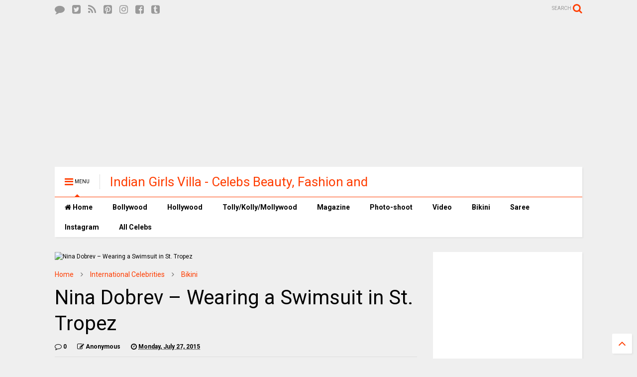

--- FILE ---
content_type: text/html; charset=utf-8
request_url: https://www.google.com/recaptcha/api2/aframe
body_size: 114
content:
<!DOCTYPE HTML><html><head><meta http-equiv="content-type" content="text/html; charset=UTF-8"></head><body><script nonce="Z_cA1yrOeVWwH4S-H0i9vQ">/** Anti-fraud and anti-abuse applications only. See google.com/recaptcha */ try{var clients={'sodar':'https://pagead2.googlesyndication.com/pagead/sodar?'};window.addEventListener("message",function(a){try{if(a.source===window.parent){var b=JSON.parse(a.data);var c=clients[b['id']];if(c){var d=document.createElement('img');d.src=c+b['params']+'&rc='+(localStorage.getItem("rc::a")?sessionStorage.getItem("rc::b"):"");window.document.body.appendChild(d);sessionStorage.setItem("rc::e",parseInt(sessionStorage.getItem("rc::e")||0)+1);localStorage.setItem("rc::h",'1766159609228');}}}catch(b){}});window.parent.postMessage("_grecaptcha_ready", "*");}catch(b){}</script></body></html>

--- FILE ---
content_type: text/javascript; charset=UTF-8
request_url: https://www.indiangirlsvilla.com/feeds/posts/default/-/Nina%20Dobrev?max-results=4&start-index=2&alt=json-in-script&callback=jQuery111109271398920828047_1766159604651&_=1766159604652
body_size: 16411
content:
// API callback
jQuery111109271398920828047_1766159604651({"version":"1.0","encoding":"UTF-8","feed":{"xmlns":"http://www.w3.org/2005/Atom","xmlns$openSearch":"http://a9.com/-/spec/opensearchrss/1.0/","xmlns$blogger":"http://schemas.google.com/blogger/2008","xmlns$georss":"http://www.georss.org/georss","xmlns$gd":"http://schemas.google.com/g/2005","xmlns$thr":"http://purl.org/syndication/thread/1.0","id":{"$t":"tag:blogger.com,1999:blog-7792354197783247742"},"updated":{"$t":"2025-09-25T20:36:46.021+05:30"},"category":[{"term":"International Celebrities"},{"term":"Tollywood"},{"term":"Bollywood"},{"term":"Bikini"},{"term":"Magazine"},{"term":"Saree"},{"term":"Photoshoot"},{"term":"Priyanka Chopra"},{"term":"Deepika Padukone"},{"term":"Selena Gomez"},{"term":"Sonam Kapoor"},{"term":"Alia Bhatt"},{"term":"Sunny Leone"},{"term":"Ariel Winter"},{"term":"Jacqueline Fernandez"},{"term":"Katrina Kaif"},{"term":"Tamanna Bhatia"},{"term":"Shraddha Kapoor"},{"term":"Video"},{"term":"Sonakshi Sinha"},{"term":"Urvashi Rautela"},{"term":"Elli Avram"},{"term":"Kim Kardashian"},{"term":"Anushka Sharma"},{"term":"Jasmin Walia"},{"term":"Parineeti Chopra"},{"term":"Kriti Sanon"},{"term":"Models"},{"term":"Shriya Saran"},{"term":"Kangana Ranaut"},{"term":"Taapsee Pannu"},{"term":"Aditi Rao Hydari"},{"term":"Desi Girl"},{"term":"Kareena Kapoor Khan"},{"term":"Rakul Preet Singh"},{"term":"Malaika Arora Khan"},{"term":"Aishwarya Rai Bachchan"},{"term":"Sony Charishta"},{"term":"Regina Cassandra"},{"term":"Shruti Haasan"},{"term":"Demi Rose"},{"term":"Nargis Fakhri"},{"term":"Lakshmi Manchu"},{"term":"Adah Sharma"},{"term":"Kendall Jenner"},{"term":"Amy Jackson"},{"term":"Ileana D'Cruz"},{"term":"Huma Qureshi"},{"term":"Kylie Jenner"},{"term":"Esha Gupta"},{"term":"Lavanya Tripathi"},{"term":"Disha Patani"},{"term":"Kajal Aggarwal"},{"term":"Sonal Chauhan"},{"term":"Amyra Dastur"},{"term":"Bipasha Basu"},{"term":"Diksha Panth"},{"term":"Neha Dhupia"},{"term":"Poonam Pandey"},{"term":"Samantha"},{"term":"Victoria's Secret"},{"term":"Radhika Apte"},{"term":"Richa Chadda"},{"term":"Blanca Blanco"},{"term":"Kimberley Garner"},{"term":"Rashi Khanna"},{"term":"Rita Ora"},{"term":"Kajol Devgan"},{"term":"Madhu Shalini"},{"term":"Pooja Hegde"},{"term":"Sana Khan"},{"term":"Dia Mirza"},{"term":"Hebah Patel"},{"term":"Lisa Haydon"},{"term":"Manjusha"},{"term":"Shraddha Das"},{"term":"Vidya Balan"},{"term":"Anasuya"},{"term":"Charmi Kaur"},{"term":"Emily Ratajkowski"},{"term":"Madhulagna Das"},{"term":"Manali Rathod"},{"term":"Nanditha"},{"term":"Sophie Choudry"},{"term":"Mehreen Kaur"},{"term":"Sanjjanaa"},{"term":"Surveen Chawla"},{"term":"Tejaswi"},{"term":"Zarine Khan"},{"term":"Alexis Ren"},{"term":"Anushka Shetty"},{"term":"Archana Veda"},{"term":"Casey Batchelor"},{"term":"Gauhar Khan"},{"term":"Kriti Kharbanda"},{"term":"Wardrobe Malfunction"},{"term":"Yami Gautam"},{"term":"Amisha Patel"},{"term":"Bella Hadid"},{"term":"Chantel Jeffries"},{"term":"Daisy Shah"},{"term":"Eiza Gonzalez"},{"term":"Evelyn Sharma"},{"term":"Geethanjali"},{"term":"Mannara Chopra"},{"term":"Neha Deshpande"},{"term":"Nikitha Narayan"},{"term":"Poonam Kaur"},{"term":"Shamili"},{"term":"Shilpa Chakravarthy"},{"term":"Tabu"},{"term":"Akshara Haasan"},{"term":"Ashwini"},{"term":"Demi Lovato"},{"term":"Pragya Jaiswal"},{"term":"Rihanna"},{"term":"Shilpa Shetty"},{"term":"Srimukhi"},{"term":"Surabhi"},{"term":"Christina Milian"},{"term":"Hailee Steinfeld"},{"term":"Hansika Motwani"},{"term":"Mandira Bedi"},{"term":"Pooja Kumar"},{"term":"Raashi Khanna"},{"term":"Seerat Kapoor"},{"term":"Shay Mitchell"},{"term":"Shreya Vyas"},{"term":"Alessandra Ambrosio"},{"term":"Athiya Shetty"},{"term":"Eesha"},{"term":"Gigi Hadid"},{"term":"Joanna Krupa"},{"term":"Karisma Kapoor"},{"term":"Keerthi Suresh"},{"term":"Kelly Brook"},{"term":"Khloe Kardashian"},{"term":"Kiara Advani"},{"term":"Lauren Gottlieb"},{"term":"Namitha"},{"term":"Nilofer"},{"term":"Phoebe Price"},{"term":"Vaani Kapoor"},{"term":"Bhavya Sri"},{"term":"Diana Penty"},{"term":"Nandita Swetha"},{"term":"Neetu Chandra"},{"term":"Nikki Galrani"},{"term":"Olivia Culpo"},{"term":"Pavani"},{"term":"Priyanka"},{"term":"Richa Panai"},{"term":"Sapna Pabbi"},{"term":"Soha Ali Khan"},{"term":"Trisha"},{"term":"Bella Thorne"},{"term":"Catherine Tresa"},{"term":"Charlotte McKinney"},{"term":"Chitrangada Singh"},{"term":"Josephine Skriver"},{"term":"Madhuri Dixit"},{"term":"Mallika Sherawat"},{"term":"Nimrat Kaur"},{"term":"Nina Agdal"},{"term":"Nina Dobrev"},{"term":"Nisha"},{"term":"Nithya Menon"},{"term":"Pooja Jhaveri"},{"term":"Raai Lakshmi"},{"term":"Shanina Shaik"},{"term":"Vithika Sheru"},{"term":"Wamiqa Gabbi"},{"term":"Yamini Bhaskar"},{"term":"Avika Gor"},{"term":"Bruna Abdullah"},{"term":"Divya Khosla"},{"term":"Emma Watson"},{"term":"Hilary Duff"},{"term":"Jennifer Lopez"},{"term":"Jessica Alba"},{"term":"Juhi Chawla"},{"term":"Madhurima"},{"term":"Madison Beer"},{"term":"Megha Sree"},{"term":"Nikesha Patel"},{"term":"Pixie Lott"},{"term":"Pranitha Subhash"},{"term":"Rashmi Gautam"},{"term":"Raveena Tandon"},{"term":"Shilpa Reddy"},{"term":"Sofia Hayat"},{"term":"Sri Divya"},{"term":"Sylvie Meis"},{"term":"Tisca Chopra"},{"term":"Amrita Rao"},{"term":"Andrea Jeremiah"},{"term":"Anusha"},{"term":"Ariana Grande"},{"term":"Ashley Benson"},{"term":"Cara Delevingne"},{"term":"Chandini Chowdary"},{"term":"Dua Lipa"},{"term":"Elsa Hosk"},{"term":"Hamsa Nandini"},{"term":"Hashika Dutt"},{"term":"Ishika Singh"},{"term":"Kalki Koechlin"},{"term":"Kourtney Kardashian"},{"term":"Maitland Ward"},{"term":"Mandana Karimi"},{"term":"Michelle Rodriguez"},{"term":"Mishti Chakraborty"},{"term":"Parul Yadav"},{"term":"Ritu Varma"},{"term":"Saiyami Kher"},{"term":"Sakshi Chaudhary"},{"term":"Sayesha Saigal"},{"term":"Shubra Aiyappa"},{"term":"Sneha"},{"term":"Sonia Mann"},{"term":"Stella Maxwell"},{"term":"Swathi Dixit"},{"term":"Tallia Storm"},{"term":"Taylor Swift"},{"term":"Vanessa Hudgens"},{"term":"Vrushali"},{"term":"Amanda Holden"},{"term":"Anaika Soti"},{"term":"Ashley Graham"},{"term":"Ashley James"},{"term":"Ashley Roberts"},{"term":"Daksha Nagarkar"},{"term":"Daphne Joy"},{"term":"Freida Pinto"},{"term":"Gazal Somaiah"},{"term":"Hamida"},{"term":"Jyothi"},{"term":"Kamna Jethmalani"},{"term":"Karrueche Tran"},{"term":"Lucy Hale"},{"term":"Manasvi Mamgai"},{"term":"Monika Singh"},{"term":"Palak Lalwani"},{"term":"Priya Vashishta"},{"term":"Romee Strijd"},{"term":"Salma Hayek"},{"term":"Saloni"},{"term":"Sania Mirza"},{"term":"Sanjana Singh"},{"term":"Shamita Shetty"},{"term":"Shilpi Sharma"},{"term":"Shravya"},{"term":"Shruti Reddy"},{"term":"Sonarika"},{"term":"Sridevi"},{"term":"Sridevi Kapoor"},{"term":"Sushmita Sen"},{"term":"Swetha Jadhav"},{"term":"Tanishaa Mukerji"},{"term":"Tanya Hope"},{"term":"Tejaswini Prakash"},{"term":"Tridha Choudhury"},{"term":"Tyne-Lexy Clarson"},{"term":"Ulka Gupta"},{"term":"Akshitha"},{"term":"Amala Paul"},{"term":"Amelia Hamlin"},{"term":"Amy Childs"},{"term":"Anu Emmanuel"},{"term":"Anukriti Sharma"},{"term":"Anusmriti Sarkar"},{"term":"Bindu Madhavi"},{"term":"Chandini"},{"term":"Claudia Jordan"},{"term":"Daisy Lowe"},{"term":"Devin Brugman"},{"term":"Elle Fanning"},{"term":"Genelia D'Souza"},{"term":"Hailey Baldwin"},{"term":"Harini"},{"term":"Harshika Poonnacha"},{"term":"Ireland Baldwin"},{"term":"Irina Shayk"},{"term":"Janani Iyer"},{"term":"Kara Del Toro"},{"term":"Karthika Nair"},{"term":"Kashish Vohra"},{"term":"Katy Perry"},{"term":"Kira Kosarin"},{"term":"Kristen Stewart"},{"term":"Kruthika Jayakumar"},{"term":"Lady Gaga"},{"term":"Lara Dutta"},{"term":"Lisa Opie"},{"term":"Lizzie Cundy"},{"term":"Lottie Moss"},{"term":"Madhumitha"},{"term":"Madison Reed"},{"term":"Megan Fox"},{"term":"Megha Sri"},{"term":"Naveena"},{"term":"Nisha Kothari"},{"term":"Pooja Sri"},{"term":"Poorna"},{"term":"Priya Banerjee"},{"term":"Sadha"},{"term":"Shenaz Treasurywala"},{"term":"Simran"},{"term":"Sonali Bendre"},{"term":"Swara Bhaskar"},{"term":"Victoria Justice"},{"term":"Adriana Lima"},{"term":"Aishwarya"},{"term":"Alekhya Reddy"},{"term":"Alexandra Michelle Rodriguez"},{"term":"Amrita Arora"},{"term":"Ana Braga"},{"term":"Angana Roy"},{"term":"Angela Krislinzki"},{"term":"Anisha Ambrose"},{"term":"Anupama"},{"term":"April Love Geary"},{"term":"Ashna Zaveri"},{"term":"Asmita Sood"},{"term":"Beyonce"},{"term":"Bhumi Pednekar"},{"term":"Candice Swanepoel"},{"term":"Carla Howe"},{"term":"Chloe Goodman"},{"term":"Chloe Meadows"},{"term":"Chloe Sims"},{"term":"Claudia Romani"},{"term":"Deepa Sannidhi"},{"term":"Eesha Rebba"},{"term":"Elsa Pataky"},{"term":"Eva Longoria"},{"term":"Farrah Abraham"},{"term":"Geetanjali"},{"term":"Gehana Vasisth"},{"term":"Hailey Bieber"},{"term":"Hari Priya"},{"term":"Haritha"},{"term":"Iniya"},{"term":"Janhvi Kapoor"},{"term":"Janisha Patel"},{"term":"Jayathi"},{"term":"Jordyn Jones"},{"term":"Jwala Gutta"},{"term":"Kate Hudson"},{"term":"Katharine McPhee"},{"term":"Larissa Bonesi"},{"term":"Lea Seydoux"},{"term":"Lucy Mecklenburgh"},{"term":"Madhav Latha"},{"term":"Manara Chopra"},{"term":"Manasa"},{"term":"Megan thee Stallion"},{"term":"Meghana"},{"term":"Michelle Lewin"},{"term":"Miley Cyrus"},{"term":"Mouni Roy"},{"term":"Mugdha Godse"},{"term":"Naira Shah"},{"term":"Niharika"},{"term":"Nikki Bella"},{"term":"Nivetha Pethuraj"},{"term":"Oviya"},{"term":"Paris Hilton"},{"term":"Penelope Cruz"},{"term":"Peyton R List"},{"term":"Piaa Bajpai"},{"term":"Prachi Desai"},{"term":"Pragathi"},{"term":"Preity Zinta"},{"term":"Priya Anand"},{"term":"Priya Shri"},{"term":"Priyanka Raman"},{"term":"Punarnavi"},{"term":"Rakhi Sawant"},{"term":"Rashmika Mandanna"},{"term":"Reshmi Menon"},{"term":"Rhea Chakraborty"},{"term":"Sakshi Agarwal"},{"term":"Sara Loren"},{"term":"Sarah Jane Dias"},{"term":"Shama Sikander"},{"term":"Sheena Shahabadi"},{"term":"Shruti Sodhi"},{"term":"Smithika Acharya"},{"term":"Sofia Richie"},{"term":"Sonam Bajwa"},{"term":"Sowmya"},{"term":"Suma"},{"term":"Swathi Reddy"},{"term":"Tulisa Contostavlos"},{"term":"Vennela"},{"term":"Vimala Raman"},{"term":"Vogue Williams"},{"term":"Vrushali Gosavi"},{"term":"Zendaya"},{"term":"Abhinaya"},{"term":"Aditi Myakal"},{"term":"Aisha Sharma"},{"term":"Aishwarya Dutta"},{"term":"Alankrita Sahai"},{"term":"Anandhi"},{"term":"Anjali"},{"term":"Ankita Shorey"},{"term":"Anukruthi Sharma"},{"term":"Anupama Parameswaran"},{"term":"Anusha Dandekar"},{"term":"Anya Taylor-Joy"},{"term":"Archana"},{"term":"Archana Vijaya"},{"term":"Avani Modi"},{"term":"Avantika"},{"term":"Avril Lavigne"},{"term":"Barbie Handa"},{"term":"Bhumika"},{"term":"Bianca Gascoigne"},{"term":"Britney Spears"},{"term":"Camila Cabello"},{"term":"Chanel West Coast"},{"term":"Charishma"},{"term":"Charli XCX"},{"term":"Chitra Shukla"},{"term":"Chitralekha"},{"term":"Chloe Brockett"},{"term":"Chloe Ferry"},{"term":"Chrissy Teigen"},{"term":"Christine Quinn"},{"term":"Courtney Stodden"},{"term":"Dhanya Balakrishna"},{"term":"Dixie D'Amelio"},{"term":"Dove Cameron"},{"term":"Ellie Goulding"},{"term":"Famke Janssen"},{"term":"Gauri Khan"},{"term":"Gayathri"},{"term":"Geeta Basra"},{"term":"Georgia Kousoulou"},{"term":"Heidi Klum"},{"term":"Himaja"},{"term":"Honey"},{"term":"Hrishitaa Bhatt"},{"term":"Isha Koppikar"},{"term":"Isha Talwar"},{"term":"Ishitha"},{"term":"Iyshwarya Rajesh"},{"term":"Jasmine Tosh"},{"term":"Jemma Lucy"},{"term":"Jessica Lowndes"},{"term":"Jessica Wright"},{"term":"Jhanvi Kapoor"},{"term":"Joanna JoJo Levesque"},{"term":"Jorgie Porter"},{"term":"Julianne Hough"},{"term":"Jyothi Seth"},{"term":"Kaia Gerber"},{"term":"Kanika Kapoor"},{"term":"Karishma Sharma"},{"term":"Karishma Tanna"},{"term":"Kat Torres"},{"term":"Katie Cassidy"},{"term":"Kaveri"},{"term":"Kelly Bensimon"},{"term":"Kesha Khambhati"},{"term":"Khushi Kapoor"},{"term":"Kim Sharma"},{"term":"Lais Ribeiro"},{"term":"Lakshmi Menon"},{"term":"Larsen Thompson"},{"term":"Laura Marano"},{"term":"Lavanya"},{"term":"Lia Marie Johnson"},{"term":"Lisa Ray"},{"term":"Maddie Ziegler"},{"term":"Madhavi Latha"},{"term":"Madirakshi"},{"term":"Malavika Nair"},{"term":"Manisha Pillai"},{"term":"Manisha Yadav"},{"term":"Maria Sharapova"},{"term":"Marnie Simpson"},{"term":"Meera Chopra"},{"term":"Minissha Lamba"},{"term":"Miranda Kerr"},{"term":"Mithra Kurian"},{"term":"Mithraw"},{"term":"Mitraw"},{"term":"Montana Brown"},{"term":"Mumaith Khan"},{"term":"Natasha Doshi"},{"term":"Natasha Oakley"},{"term":"Neelam Gill"},{"term":"Neha Hinge"},{"term":"Neha Sharma"},{"term":"Nidhhi Agerwal"},{"term":"Nithya Shetty"},{"term":"Nora Fatehi"},{"term":"Nushrat Bharucha"},{"term":"Olivia Wilde"},{"term":"Pascal Craymer"},{"term":"Payal Ghosh"},{"term":"Pernia Qureshi"},{"term":"Pia Toscano"},{"term":"Poorni"},{"term":"Prabhjeet Kaur"},{"term":"Prasanthi"},{"term":"Preeti Jhangiani"},{"term":"Priyal Gor"},{"term":"Priyanka Augustin"},{"term":"Priyanka Sharma"},{"term":"Ramya"},{"term":"Rani Mukherjee"},{"term":"Ranya"},{"term":"Ravneet Kaur"},{"term":"Rehana"},{"term":"Rekha"},{"term":"Ritika Singh"},{"term":"Ritu Biradar"},{"term":"Rochelle Rao"},{"term":"Ruhi Singh"},{"term":"Ruksha Mir"},{"term":"Ryan Newman"},{"term":"Sagarika Ghatge"},{"term":"Sai Akshatha"},{"term":"Santoshi Sharma"},{"term":"Sara Sampaio"},{"term":"Sarah Goodhart"},{"term":"Sarah Hyland"},{"term":"Sarah-Jane Dias"},{"term":"Shakira"},{"term":"Shanvi"},{"term":"Sherlyn Chopra"},{"term":"Shraddha Srinath"},{"term":"Shyamala"},{"term":"Simran Kaur Mundi"},{"term":"Sofia Vergara"},{"term":"Sophie Kasaei"},{"term":"Sowmya Venugopal"},{"term":"Srushti Dange"},{"term":"Suki Waterhouse"},{"term":"Sushma Raj"},{"term":"Taylor Hill"},{"term":"Television"},{"term":"Transparent"},{"term":"Upasana"},{"term":"Vanessa Kirby"},{"term":"Veena Malik"},{"term":"Vidisha"},{"term":"Vishaka Singh"},{"term":"Vishnu Priya"},{"term":"WWE Divas"},{"term":"Zahida Allen"},{"term":"Zara Holland"},{"term":"Zoya Afroz"},{"term":"Aarthi Agarwal"},{"term":"Abigail Cowen"},{"term":"Addison Rae"},{"term":"Aditi Chengappa"},{"term":"Aditi Gowitrikar"},{"term":"Aida Yespica"},{"term":"Aishwarya Devan"},{"term":"Akanksha"},{"term":"Akanksha Puri"},{"term":"Aksha"},{"term":"Aksha Pardasany"},{"term":"Alesha Dixon"},{"term":"Alexandra Daddario"},{"term":"Alice Rosario"},{"term":"Alisha"},{"term":"Amber Heard"},{"term":"Amber Rose"},{"term":"Amrutha"},{"term":"Anais Zanotti"},{"term":"Ananya Panday"},{"term":"Angela Simmons"},{"term":"Anjena Kriti"},{"term":"Anna Kendrick"},{"term":"Anushka Manchanda"},{"term":"Apoorva"},{"term":"Arianny Celeste"},{"term":"Arundhathi Nair"},{"term":"Arundhati"},{"term":"Asha Negi"},{"term":"Ashley Greene"},{"term":"Ashwi"},{"term":"Aslesha"},{"term":"Aswi"},{"term":"Ava Sambora"},{"term":"Avantika Mishra"},{"term":"Ayesha Takia"},{"term":"Behati Prinsloo"},{"term":"Bella Heathcote"},{"term":"Bhagyashree"},{"term":"Bhanu Sri"},{"term":"Bhanu Sri Mehra"},{"term":"Bhavana"},{"term":"Bindu"},{"term":"Blac Chyna"},{"term":"Brahmini"},{"term":"Bridgette Audrey"},{"term":"Bryana Holly"},{"term":"CJ Perry Lana"},{"term":"Camila Mendes"},{"term":"Camila Morrone"},{"term":"Cara Santana"},{"term":"Caroline Vreeland"},{"term":"Carrie Underwood"},{"term":"Cassie Scerbo"},{"term":"Caya Hefner"},{"term":"Celina Jaitly"},{"term":"Chantelle Connelly"},{"term":"Charli D'Amelio"},{"term":"Charlie Riina"},{"term":"Charlotte Hawkins"},{"term":"Charlotte Lawrence"},{"term":"Chiara Ferragni"},{"term":"Chloe East"},{"term":"Chloe Etherington"},{"term":"Chloe Moretz"},{"term":"Christina Ricci"},{"term":"Christine Chiu"},{"term":"Constance Wu"},{"term":"Courtney Green"},{"term":"Dakota Johnson"},{"term":"Daniela Lopez Osorio"},{"term":"Danielle Lloyd"},{"term":"Debina Bonnerjee"},{"term":"Deeksha Seth"},{"term":"Diana Champika"},{"term":"Disha Pandey"},{"term":"Divya Dutta"},{"term":"Doutzen Kroes"},{"term":"Draya Michele"},{"term":"Ekta Kapoor"},{"term":"Elizabeth Gillies"},{"term":"Ella Rae Wise"},{"term":"Emily Alyn Lind"},{"term":"Emily DiDonato"},{"term":"Emma Roberts"},{"term":"Fan BingBing"},{"term":"Farah Karimi"},{"term":"Francia Raisa"},{"term":"Frida Aasen"},{"term":"Gabriella Demetriades"},{"term":"Gabrielle Union"},{"term":"Gal Gadot"},{"term":"Gayatri"},{"term":"Gayatri Gupta"},{"term":"Gemma Atkinson"},{"term":"Genevieve Morton"},{"term":"Gunjan Malhotra"},{"term":"Halston Sage"},{"term":"Hannah Davis"},{"term":"Hasleen kaur"},{"term":"Heena Panchal"},{"term":"Heena Rao"},{"term":"Hema Malini"},{"term":"Hemalatha"},{"term":"Himani"},{"term":"Holly Hagan"},{"term":"Holly Rickwood"},{"term":"Hridaya Avanthi"},{"term":"Iggy Azalea"},{"term":"Instagram"},{"term":"Isabeli Fontana"},{"term":"Iskra Lawrence"},{"term":"Ivanka Trump"},{"term":"Janani"},{"term":"Jane Seymour"},{"term":"Jasmine"},{"term":"Jasmine Tookes"},{"term":"Jeannie Mai"},{"term":"Jenna Dewan Tatum"},{"term":"Jennifer Garner"},{"term":"Jennifer Nicole Lee"},{"term":"Jessica Biel"},{"term":"Jessica Hart"},{"term":"Jessica Woodley"},{"term":"Jhene Aiko"},{"term":"Julia Pereira"},{"term":"Jyothi Sethi"},{"term":"Kacey Musgraves"},{"term":"Kainaat Arora"},{"term":"Kalyani Priyadarshan"},{"term":"Kangana Sharma"},{"term":"Kanika"},{"term":"Kanika Tiwari"},{"term":"Karlie Kloss"},{"term":"Karunya Chowdary"},{"term":"Kate Beckinsale"},{"term":"Katie Price"},{"term":"Keerthi Chowdary"},{"term":"Kelly Rohrbach"},{"term":"Khenisha Chandran"},{"term":"Kindly Myers"},{"term":"Komal Sharma"},{"term":"Kratee"},{"term":"Kristina Akheeva"},{"term":"Krystal D Souza"},{"term":"Lakshmi Rai"},{"term":"Lara Bingle"},{"term":"Lauren Silverman"},{"term":"Lauren Stoner"},{"term":"Lauryn Goodman"},{"term":"Lea Michele"},{"term":"Leena Kapoor"},{"term":"Lily Aldridge"},{"term":"Lily Donaldson"},{"term":"Lindsay Lohan"},{"term":"Lindsey Pelas"},{"term":"Lindsey Vonn"},{"term":"Lizzo"},{"term":"Louisa Johnson"},{"term":"Louisa Warwick"},{"term":"Luann de Lesseps"},{"term":"Ludivine Kadri Sagna"},{"term":"Madalasa Sarma"},{"term":"Madhumitha Krishna"},{"term":"Madison LeCroy"},{"term":"Mahira Khan"},{"term":"Maina"},{"term":"Malin Akerman"},{"term":"Manjari Phadnis"},{"term":"Manjula Rathod"},{"term":"Maren Morris"},{"term":"Mariah Carey"},{"term":"Marina Abraham"},{"term":"Mawra Hocane"},{"term":"Meena"},{"term":"Meenakshi Dixit"},{"term":"Megan McKenna"},{"term":"Mia George"},{"term":"Monica"},{"term":"Monica Bellucci"},{"term":"Monica Cruz"},{"term":"Monica Dogra"},{"term":"Moulika"},{"term":"Mouryaani"},{"term":"Muskaan Kapoor"},{"term":"Nandini Roy"},{"term":"Natalie Alyn Lind"},{"term":"Nathalia Kaur"},{"term":"Navel"},{"term":"Navneet Kaur Dhillon"},{"term":"Navya"},{"term":"Neetu"},{"term":"Neha"},{"term":"Neha Pawar"},{"term":"Nicki Minaj"},{"term":"Nidhi"},{"term":"Niir Arora"},{"term":"Nikita Thukral"},{"term":"Nisha Yadav"},{"term":"Nitya Naresh"},{"term":"Niveda Thomas"},{"term":"Normani Kordei"},{"term":"Noureen DeWulf"},{"term":"Olivia Attwood"},{"term":"Olivia Munn"},{"term":"Padma Lakshmi"},{"term":"Paige"},{"term":"Pamela"},{"term":"Parina Mirza"},{"term":"Paris Dylan"},{"term":"Paris Jackson"},{"term":"Pavani Reddy"},{"term":"Perrie Edwards"},{"term":"Phoebe Tonkin"},{"term":"Pooja"},{"term":"Pranita"},{"term":"Prasanna"},{"term":"Preeti Soni"},{"term":"Priya Anduluri"},{"term":"Priyamani"},{"term":"Priyanka Naidu"},{"term":"Priyanka Pallavi"},{"term":"Pujita"},{"term":"Rachel Cook"},{"term":"Rachel Sanders"},{"term":"Rakshaya"},{"term":"Ramanithu Chaudhary"},{"term":"Ramya Sri"},{"term":"Rashami Desai"},{"term":"Remya Nambeesan"},{"term":"Reshmi"},{"term":"Revathi Chowdary"},{"term":"Reyhna Malhotra"},{"term":"Riddhi Dogra"},{"term":"Risha"},{"term":"Rithika Sood"},{"term":"Ritu Sachdev"},{"term":"Riya Sen"},{"term":"Ronda Rousey"},{"term":"Roshini Prakash"},{"term":"Rosie Huntington Whiteley"},{"term":"Roxanne Pallett"},{"term":"Sagarika"},{"term":"Samatha"},{"term":"Samyuktha Hegde"},{"term":"Sana Makbul"},{"term":"Sanam Shetty"},{"term":"Sanchita Shetty"},{"term":"Sandeepa Dhar"},{"term":"Sandeepthi"},{"term":"Sandra Amy"},{"term":"Santhosh Sharma"},{"term":"Sara Ali Khan"},{"term":"Sarah Jessica Parker"},{"term":"Sarah Marks"},{"term":"Scarlett Rose"},{"term":"Seejal"},{"term":"Selena Weber"},{"term":"Shalu"},{"term":"Shalu Chourasiya"},{"term":"Sharmila"},{"term":"Shibani Dandekar"},{"term":"Shikha Malhotra"},{"term":"Shikha Talsania"},{"term":"Shilpa"},{"term":"Shilpa Swetha"},{"term":"Shree Reddy"},{"term":"Shriya Sharma"},{"term":"Shruthy Bala"},{"term":"Shweta Basu Prasad"},{"term":"Sian Welby"},{"term":"Simran Pareenja"},{"term":"Simrat Juneja"},{"term":"Sindhu Affan"},{"term":"Sirisha"},{"term":"Sneha Ullal"},{"term":"Sonalli Sehgall"},{"term":"Sonia"},{"term":"Sreemukhi"},{"term":"Sriya Reddy"},{"term":"Sukrithi"},{"term":"Supriya Aysola"},{"term":"Susmitha"},{"term":"Suzanna Mukherjee"},{"term":"Swathi"},{"term":"Swathi Naidu"},{"term":"Swetha Ashok"},{"term":"Swetha Shaini"},{"term":"Swetha Varma"},{"term":"Syamala"},{"term":"Tana Mongeau"},{"term":"Tanvi Vyas"},{"term":"Tara Sharma"},{"term":"Tashu Kaushik"},{"term":"Teja Reddy"},{"term":"Tessa Thompson"},{"term":"Vaidehi"},{"term":"Vandhitha"},{"term":"Vanessa Valladares"},{"term":"Varalaxmi Sarathkumar"},{"term":"Varsha"},{"term":"Vedika"},{"term":"Vicky Pattison"},{"term":"Victoria Silvstedt"},{"term":"Vidya Pradeep"},{"term":"Whitney Port"},{"term":"Xenia Deli"},{"term":"Yara Khmidan"},{"term":"Zara Shah"},{"term":"Zareena"},{"term":"Zoe Kravitz"},{"term":"Aakanksha Singh"},{"term":"Aanchal Kumar"},{"term":"Aanchal Munjal"},{"term":"Aanya Kapse"},{"term":"Aaradhya Kapoor"},{"term":"Aaradhya Sharma"},{"term":"Aarthi"},{"term":"Aarti Chhikara"},{"term":"Aasheeka"},{"term":"Aashi Thakur"},{"term":"Aavaana"},{"term":"Abanthika"},{"term":"Abbey Clancy"},{"term":"Abbie Chatfield"},{"term":"Abi Clarke"},{"term":"Abigail Spencer"},{"term":"Adaa Khan"},{"term":"Adele Exarchopoulos"},{"term":"Aditi Arya"},{"term":"Aditi Menon"},{"term":"Aditi Singh Sharma"},{"term":"Adria Arjona"},{"term":"Adriana Limain"},{"term":"Adrienne Bailon"},{"term":"Agnes Sonkar"},{"term":"Ahaana"},{"term":"Aisha Azim"},{"term":"Aisha Singh"},{"term":"Aishwarya Gorak"},{"term":"Aishwarya R Dhanush"},{"term":"Aishwarya Rajesh"},{"term":"Aishwarya Sakhuja"},{"term":"Aitana"},{"term":"Akanksha Singh"},{"term":"Akila Kishore"},{"term":"Akriti Kakkar"},{"term":"Akshatha"},{"term":"Akshatha Marla"},{"term":"Akshita Garg"},{"term":"Alana Blanchard"},{"term":"Alejandra Cata"},{"term":"Alejandra Guilmant"},{"term":"Alessia Tedeschi"},{"term":"Alex Morgan"},{"term":"Alex Scott"},{"term":"Alex Weaver"},{"term":"Alexa Bliss"},{"term":"Alexandria Daddario"},{"term":"Ali Larter"},{"term":"Ali Skovbye"},{"term":"Alina Byoko"},{"term":"Alison Brie"},{"term":"Alison Waite"},{"term":"Alix Benezech"},{"term":"Aliya Khan"},{"term":"Alyson Stoner"},{"term":"Amanda Seyfried"},{"term":"Amanda Steele"},{"term":"Amber Dowding"},{"term":"Amber Stevens West"},{"term":"Amber Valletta"},{"term":"Ambika"},{"term":"Ambra Battilana"},{"term":"Amelia Goodman"},{"term":"Amelia Gray Hamlin"},{"term":"Amiksha"},{"term":"Amrita Puri"},{"term":"Amulya"},{"term":"Amy Lee"},{"term":"Amy Paffrath"},{"term":"Amy Schumer"},{"term":"Ana de Armas"},{"term":"Ananya Shetty"},{"term":"Anastasia Ashley"},{"term":"Anastasia Galkova"},{"term":"Anastasia Karanikolaou"},{"term":"Anastasia Nova"},{"term":"Anaswara Kumar"},{"term":"Anchal Singh"},{"term":"Andrea Torres"},{"term":"Angel Singh"},{"term":"Angela Kumar"},{"term":"Angela Sarafyan"},{"term":"Angelina Jolie"},{"term":"Angelique Frenchy Morgan"},{"term":"Angelique Morgan"},{"term":"Angie James"},{"term":"Angie Varona"},{"term":"Angitha"},{"term":"Anita Hassanandani"},{"term":"Anitha Raghav"},{"term":"Anjali Rao"},{"term":"Anjana"},{"term":"Anjana Bhattacharya"},{"term":"Anjanaa Bhattacharya"},{"term":"Ankitha"},{"term":"Anna Heinrich"},{"term":"Anna Osceola"},{"term":"Anna Sophia Berglund"},{"term":"Anna Sophia Robb"},{"term":"Annabelle Wallis"},{"term":"Annie Clark"},{"term":"Anouk van Kleef"},{"term":"Anu Krishnan"},{"term":"Anu Smruthi"},{"term":"Anu Sri"},{"term":"Anurita Jha"},{"term":"Anushka Ranjan"},{"term":"Anushkriti"},{"term":"Anushya"},{"term":"Anya Shevchenko"},{"term":"Aparna Thomas"},{"term":"Aparnaa Bajpai"},{"term":"Apoorva Rai"},{"term":"Aprajita Sharma"},{"term":"April Love"},{"term":"Archana Singh"},{"term":"Ari Lezama"},{"term":"Ariadna Gutierrez"},{"term":"Arpana Prabhu"},{"term":"Arshi Khan"},{"term":"Arshi Srivastava"},{"term":"Arthana"},{"term":"Aryan"},{"term":"Ash Leela"},{"term":"Asha Bhatt"},{"term":"Asha Chowdary"},{"term":"Ashika Pratt"},{"term":"Ashlen Alexandra"},{"term":"Ashley"},{"term":"Ashley Nichole"},{"term":"Ashley Tisdale"},{"term":"Ashleysha Yesugade"},{"term":"Ashmitha"},{"term":"Ashwini Chandrasekhar"},{"term":"Ashwini Sharma"},{"term":"Athira"},{"term":"Athulya Ravi"},{"term":"Athvaitha"},{"term":"Audrina Patridge"},{"term":"Avantika Shetty"},{"term":"Ayem Nour"},{"term":"Ayesha"},{"term":"Ayesha Tejhans"},{"term":"Ayla Kell"},{"term":"Ayyan Ali"},{"term":"Bailee Madison"},{"term":"Bani Judge"},{"term":"Banita Sandhu"},{"term":"Bar Refaeli"},{"term":"Bebe Rexha"},{"term":"Becca Tilley"},{"term":"Bella Bunnie Amor"},{"term":"Bella Daria"},{"term":"Bethenny Frankel"},{"term":"Bhairavi Goswami"},{"term":"Bhanu"},{"term":"Bhanu Tripathi"},{"term":"Bhargavi"},{"term":"Bhavani Reddy"},{"term":"Bhavdeep Kaur"},{"term":"Bhavna Limbachia"},{"term":"Bianca"},{"term":"Billie Eilish"},{"term":"Billie Piper"},{"term":"Bindu Barbie"},{"term":"Blair Fowler"},{"term":"Brandie Wilkerson"},{"term":"Brie Bella"},{"term":"Brighton Sharbino"},{"term":"Brittney Palmer"},{"term":"Brooke Burke"},{"term":"Brooke Hogan"},{"term":"Brooke Knight"},{"term":"Brooke Perry"},{"term":"Caitlin Carver"},{"term":"Camelia Jordana"},{"term":"Cami Li"},{"term":"Carla Ossa"},{"term":"Carolina Lavinia"},{"term":"Carolina Sanchez"},{"term":"Caroline Flack"},{"term":"Caroline Receveur"},{"term":"Casey Burgess"},{"term":"Cassadee Pope"},{"term":"Cassandra"},{"term":"Cassie"},{"term":"Catarina Sikiniotis"},{"term":"Catherine Giudici"},{"term":"Catherine Zeta Jones"},{"term":"Cecile Cassel"},{"term":"Chahat Khanna"},{"term":"Chandini Tamilarasan"},{"term":"Chandrika Ravi"},{"term":"Chantel Zales"},{"term":"Charlotte Casiraghi"},{"term":"Charlotte Crosby"},{"term":"Charlotte Dawson"},{"term":"Cheyenne Tozzi"},{"term":"Chinmayi Sripada"},{"term":"Chloe Bailey"},{"term":"Chloe Bridges"},{"term":"Chloe Khan"},{"term":"Chloe Madeley"},{"term":"Chloe Sevigny"},{"term":"Chrissie Fit"},{"term":"Chrissy Blair"},{"term":"Christian Serratos"},{"term":"Christina Grimmie"},{"term":"Christina Haack"},{"term":"Christina Riordan"},{"term":"Christina Schwarzenegger"},{"term":"Ciara Bravo"},{"term":"Cindy Prado"},{"term":"Clara"},{"term":"Clara Alonso"},{"term":"Constance Jablonski"},{"term":"Courtney Bingham"},{"term":"Crystal Westbrooks"},{"term":"Daisy Ridley"},{"term":"Dana Vana"},{"term":"Dani Thorne"},{"term":"Dania Ramirez"},{"term":"Danica McKellar"},{"term":"Danielle Armstrong"},{"term":"Danielle Bradbery"},{"term":"Danielle Bregoli"},{"term":"Danielle Campbell"},{"term":"Danielle Herrington"},{"term":"Danielle Knudson"},{"term":"Danielle Mason"},{"term":"Danileigh"},{"term":"Danniella Westbrook"},{"term":"Darci Lynne Farmer"},{"term":"Darcie Irwin-Simpson"},{"term":"Dayane Mello"},{"term":"Deanne Pandey"},{"term":"Debi Nova"},{"term":"Deborah Mace"},{"term":"Deekshitha Parvathi"},{"term":"Deepika Das"},{"term":"Deepthi Shetty"},{"term":"Deepti Bhatnagar"},{"term":"Deepu Naidu"},{"term":"Delilah Hamlin"},{"term":"Delnaaz Irani"},{"term":"Denise Richards"},{"term":"Desiree Cordero"},{"term":"Desirée Cordero"},{"term":"Devayanim"},{"term":"Devon Aoki"},{"term":"Devon Windosr"},{"term":"Devshi Khanduri"},{"term":"Devyani"},{"term":"Dhansika"},{"term":"Dhriti"},{"term":"Diah Nicolas"},{"term":"Diana Georgie"},{"term":"Diana Hayden"},{"term":"Diandra Soares"},{"term":"Diane Guerrero"},{"term":"Dimple Chopade"},{"term":"Divya Marah"},{"term":"Divya Parameshwaran"},{"term":"Divyanka Tripathis"},{"term":"Doja Cat"},{"term":"Dolly Sharma"},{"term":"Dorothy Wang"},{"term":"Edita Vilkeviciute"},{"term":"Ekta Rana"},{"term":"Elena Fernandez"},{"term":"Eliya Cioccolato"},{"term":"Elizabeth Hurley"},{"term":"Ellen Alexander"},{"term":"Elsa"},{"term":"Elyse Knowles"},{"term":"Emeraude Toubia"},{"term":"Emilia Clarke"},{"term":"Emily Blunt"},{"term":"Emily Feld"},{"term":"Emily Osment"},{"term":"Emily Sears"},{"term":"Emma Kenney"},{"term":"Emma McVey"},{"term":"Emma Slater"},{"term":"Emma Stone"},{"term":"Emmy Rossum"},{"term":"Eniko Mihalik"},{"term":"Eniko Parrish"},{"term":"Erana James"},{"term":"Erielle Reshef"},{"term":"Erika Csiszer"},{"term":"Erika Girardi"},{"term":"Erika Jayne"},{"term":"Erika Tessarolo"},{"term":"Esha Deol"},{"term":"Ester Expósito"},{"term":"Eugenie Bouchard"},{"term":"FKA TWIGS"},{"term":"Faith Schroder"},{"term":"Fanny Neguesha"},{"term":"Farah Khan"},{"term":"Fatima"},{"term":"Federica Nargi"},{"term":"Fergie"},{"term":"Ferne McCann"},{"term":"Floriana Lima"},{"term":"Francesca Aiello"},{"term":"Frankie Essex"},{"term":"Frankie Sims"},{"term":"Gaelyn Mendonca"},{"term":"Gayatri Rema"},{"term":"Geeta Shah"},{"term":"Geetanaji"},{"term":"Geetha Bhagat"},{"term":"Geetha Shah"},{"term":"Gemma Arterton"},{"term":"Genesis Rodriguez"},{"term":"Genevieve Hannelius"},{"term":"Genie Bouchard"},{"term":"Georgia Fowler"},{"term":"Georgia Mae Gibbs"},{"term":"Georgia May Foote"},{"term":"Georgia Toffolo"},{"term":"Gigi Gorgeous"},{"term":"Gillian Jacobs"},{"term":"Gina Carano"},{"term":"Ginta Lapina"},{"term":"Giorgia Gabriele"},{"term":"Giulia Salemi"},{"term":"Giuliana Rancic"},{"term":"Gizele Thakral"},{"term":"Gowri Munjal"},{"term":"Gowthami Chowdary"},{"term":"Grace Mahary"},{"term":"Gul Panag"},{"term":"Gurleen Chopra"},{"term":"H.E.R"},{"term":"Hailey Clauson"},{"term":"Haley Kalil"},{"term":"Hanna Edwinson"},{"term":"Hannah Van Der Westhuysen"},{"term":"Harathi Honey"},{"term":"Hardhika Shetty"},{"term":"Harika"},{"term":"Harini Reddy"},{"term":"Harisha Kola"},{"term":"Hariteja"},{"term":"Harshika Poonacha"},{"term":"Harshitha"},{"term":"Hayden Panettiere"},{"term":"Helen Flanagan"},{"term":"Hemanthini"},{"term":"Hermione Corfield"},{"term":"Hiba Abouk"},{"term":"Himanshi"},{"term":"Holly Madison"},{"term":"Holly Willoughby"},{"term":"Huma Khan"},{"term":"Hunter Daily Salomon"},{"term":"Ilfenesh Hadera"},{"term":"Imogen Thomas"},{"term":"Inanna Sarkis"},{"term":"Indraja"},{"term":"Ira Dubey"},{"term":"Iris Mittenaere"},{"term":"Isabelle Kaif"},{"term":"Isha Chawla"},{"term":"Ishaara Nair"},{"term":"Ishita Vyas"},{"term":"Isla Fisher"},{"term":"Iswarya Menon"},{"term":"Italia Ricci"},{"term":"Iva Kovacevic"},{"term":"Izabel Goulart"},{"term":"Jaanvi Chowdhury"},{"term":"Jaclyn Swedberg"},{"term":"Jacqueline Prakash"},{"term":"Jade Pettyjohn"},{"term":"Jade Thirlwall"},{"term":"Jade Thirlwell"},{"term":"Jai Quehaeni"},{"term":"Jamie Chung"},{"term":"Jana Kramer"},{"term":"Janani Rajan"},{"term":"Janel Parrish"},{"term":"January Jones"},{"term":"Jemm Moore"},{"term":"Jena Sims"},{"term":"Jenelle Evans"},{"term":"Jeniffer Lopez"},{"term":"Jenna Jenovich"},{"term":"Jenna Ortega"},{"term":"Jenni Falconer"},{"term":"Jennifer Lawrence"},{"term":"Jennifer Metcalfe"},{"term":"Jennifer Ruiz Diaz"},{"term":"Jenny McCarthy"},{"term":"Jessica"},{"term":"Jessica Goicoechea"},{"term":"Jessica Gomez"},{"term":"Jessica Marais"},{"term":"Jessica Michel Serfaty"},{"term":"Jessica Shears"},{"term":"Jessie J"},{"term":"Jesy Nelson"},{"term":"Jewel Kilcher"},{"term":"Jhansi"},{"term":"Jiah"},{"term":"Jilah Amini"},{"term":"Jillian Michaels"},{"term":"Joanne Froggatt"},{"term":"Joanne Todd"},{"term":"Jodie Comer"},{"term":"Joey King"},{"term":"Jordan Sargeant"},{"term":"Jordana Brewster"},{"term":"Josephine Georgia"},{"term":"Jourdan Dunn"},{"term":"Joy Corrigan"},{"term":"Juhi"},{"term":"Jules Leblanc"},{"term":"Jules Liesl"},{"term":"Julia Michaels"},{"term":"Julianne Moore"},{"term":"Julie Benz"},{"term":"Juno Temple"},{"term":"Jyothika"},{"term":"Jyoti Seth"},{"term":"Kady McDermott"},{"term":"Kahili Blundell"},{"term":"Kaley Cuoco"},{"term":"Kalyani Chawla"},{"term":"Kanagana Ranaut"},{"term":"Kanika Dhillon"},{"term":"Kari Riley"},{"term":"Karina Seabrook"},{"term":"Karishma Kotak"},{"term":"Karunya"},{"term":"Kate England"},{"term":"Kate Gorney"},{"term":"Katherine Heigl"},{"term":"Katherine Henderson"},{"term":"Katherine Langford"},{"term":"Katherine Schwarzenegger"},{"term":"Kathy Hilton"},{"term":"Katie Bell"},{"term":"Katrina Bowden"},{"term":"Kaveri Jha"},{"term":"Kavita Kaushik"},{"term":"Kavya"},{"term":"Kavya Reddy"},{"term":"Kavya Setty"},{"term":"Kavya Singh"},{"term":"Kaylyn Slevin"},{"term":"Kaymora Ferrare"},{"term":"Kayte Walsh"},{"term":"Keerthana Podhval"},{"term":"Kellie Pickler"},{"term":"Kelly Marie Tran"},{"term":"Kelly Rowland"},{"term":"Kelsey Stratford"},{"term":"Kelsie Smeby"},{"term":"Kennedy Barnes"},{"term":"Kerrie McMahon"},{"term":"Kesha"},{"term":"Kether Donohue"},{"term":"Ketika Sharma"},{"term":"Khushboo Purohit"},{"term":"Khushi"},{"term":"Khushi Gadhvi"},{"term":"Khushi Sadry"},{"term":"Kiernan Shipka"},{"term":"Kiersey Clemons"},{"term":"Kiki Layne"},{"term":"Kimaya Bhattacharya"},{"term":"Kimberly Perry"},{"term":"Kimberly Williams"},{"term":"Kiran Rao"},{"term":"Kirsten Dunst"},{"term":"Kirthi"},{"term":"Komal Jha"},{"term":"Komali"},{"term":"Konkana"},{"term":"Kristin Cavallari"},{"term":"Krysten Ritter"},{"term":"Kusubhu"},{"term":"Kyle Richards"},{"term":"Kyra Santoro"},{"term":"La La Anthony"},{"term":"Lacey Banghard"},{"term":"Lady Antebellum"},{"term":"Laetitia Casta"},{"term":"Lake Bell"},{"term":"Lakshmi Devy"},{"term":"Lakshmi Priya"},{"term":"Lakshya"},{"term":"Lana"},{"term":"Lana Condor"},{"term":"Lana Del Rey"},{"term":"Laneya Grace"},{"term":"Lara Worthington"},{"term":"Larsa Pippen"},{"term":"Latha Hegde"},{"term":"Laura Dundovic"},{"term":"Laura May Gibbs"},{"term":"Laura Neiva"},{"term":"Lauren Bennett"},{"term":"Lauren Faith"},{"term":"Lauren Goodger"},{"term":"Lauren Hubbard"},{"term":"Leanna Bartlett"},{"term":"Leela"},{"term":"Leesha Eclairs"},{"term":"Lehitha Namburi"},{"term":"Leidy Mazo"},{"term":"Leigh-Anne Pinnock"},{"term":"Lela Loren"},{"term":"Lena Meyer Landrut"},{"term":"Lenaya Grace"},{"term":"Lexee Smith"},{"term":"Lexi Wood"},{"term":"Lexy"},{"term":"Lexy Panterra"},{"term":"Libbie Mugrabi"},{"term":"Lili Reinhart"},{"term":"Lilly Singh"},{"term":"Lily Easton"},{"term":"Lily James"},{"term":"Lina Sandberg"},{"term":"Lindsay Arnold"},{"term":"Lisa Ann Russell"},{"term":"Lisa Appleton"},{"term":"Lisa Snowdon"},{"term":"Lishita"},{"term":"Little Mix"},{"term":"Liza Reddy"},{"term":"Lizzeth Acosta"},{"term":"Loren Gray"},{"term":"Lucy Pinder"},{"term":"Lucy Watson"},{"term":"Luisa Zissman"},{"term":"Luiza Freyesleben"},{"term":"Luxiboo"},{"term":"Mackenzie Kenzie Ziegler"},{"term":"Madelaine Petsch"},{"term":"Madelyn Cline"},{"term":"Madhoo Shah"},{"term":"Madhurima Tuli"},{"term":"Madison Pettis"},{"term":"Mahek"},{"term":"Mahekhanita Murthy"},{"term":"Mahie Gill"},{"term":"Mahii Vij"},{"term":"Mahima"},{"term":"Mahima Nambiar"},{"term":"Malavika"},{"term":"Malavika Menon"},{"term":"Malobika Banerjee"},{"term":"Malvika Billa"},{"term":"Mamatha Rahuth"},{"term":"Mamta Mohandas"},{"term":"Manasa Himavarsha"},{"term":"Manasi Naik"},{"term":"Manisha"},{"term":"Manisha Chatterjee"},{"term":"Manisha Kelkar"},{"term":"Manisha Thakur"},{"term":"Manishajith"},{"term":"Manjari"},{"term":"Mansi Sharma"},{"term":"Manushi Chhillar"},{"term":"Maria Menounos"},{"term":"Maria Pedraza"},{"term":"Marloes Stevens"},{"term":"Martha Hunt"},{"term":"Martina Hingis"},{"term":"Mary Elizabeth Winstead"},{"term":"Maryna Linchuk"},{"term":"Maryse Ouellet"},{"term":"Masaba Gupta"},{"term":"Matilda De Angelis"},{"term":"Maxine Jones"},{"term":"Meenal"},{"term":"Meghana Lokesh"},{"term":"Meghana Patel"},{"term":"Melissa Benoist"},{"term":"Melissa Howe"},{"term":"Melody De La Fee"},{"term":"Mia Kahila"},{"term":"Mia Maestro"},{"term":"Mia St. John"},{"term":"Michele Maturo"},{"term":"Michelle Keegan"},{"term":"Michelle Monaghan"},{"term":"Mila Kunis"},{"term":"Millie Brady"},{"term":"Millie Mackintosh"},{"term":"Minka Kelly"},{"term":"Mira Kapoor"},{"term":"Miranda Cosgrove"},{"term":"Miranda Lambert"},{"term":"Mithuna"},{"term":"Mohitha"},{"term":"Molly Sims"},{"term":"Mona Lisa"},{"term":"Monal Gajjar"},{"term":"Monika"},{"term":"Monika Radulovic"},{"term":"Montana Cox"},{"term":"Montia Sabbag"},{"term":"Moran Atias"},{"term":"Mouli Ganguly"},{"term":"Mounika"},{"term":"Mounika Reddy"},{"term":"Mousumi"},{"term":"Mridula"},{"term":"Mrudula Murali"},{"term":"Munjal Madhura"},{"term":"Munmun Dutta"},{"term":"Myleene Klass"},{"term":"Mynaa"},{"term":"Myra Sareen"},{"term":"Mythili Balachandran"},{"term":"Naaz Norouzi"},{"term":"Nadeesha Hemamali"},{"term":"Nadhiya"},{"term":"Nadia Forde"},{"term":"Naila Nayem"},{"term":"Naina Ganguly"},{"term":"Nairuthi"},{"term":"Nancy"},{"term":"Nandini Rai"},{"term":"Nandita"},{"term":"Nanditha Mandal"},{"term":"Naomie Harris"},{"term":"Natalia Skye"},{"term":"Natalia Zoppa"},{"term":"Natalie Dormer"},{"term":"Natalie Jayne Roser"},{"term":"Natalie Joy"},{"term":"Natasa Stankovic"},{"term":"Natasha Khalid"},{"term":"Natasha Lyonne"},{"term":"Nausicaa"},{"term":"Naveena Jackson"},{"term":"Navya Naveli Nanda"},{"term":"Nazaneen Ghaffar"},{"term":"Naziya Khan"},{"term":"Neelam Upadhyay"},{"term":"Neeru Bajwa"},{"term":"Neetu Pandey Astvansh"},{"term":"Neha Ahuja"},{"term":"Neha Juyal"},{"term":"Neha Malik"},{"term":"Neha Pendse"},{"term":"Neha Rajpoot"},{"term":"Neha Ratnakaran"},{"term":"Neha Saxena"},{"term":"Neriah Fisher"},{"term":"Nia Sharma"},{"term":"Nicky Hilton"},{"term":"Nicola Roberts"},{"term":"Nicole Bass"},{"term":"Nicole Caridad"},{"term":"Nicole Johnson"},{"term":"Nicole Scherzinger"},{"term":"Nidhi Subbaiah"},{"term":"Niharica Raizada"},{"term":"Niharikaa Agarwal"},{"term":"Niki Koss"},{"term":"Nikita Anil"},{"term":"Nikita Chaturved"},{"term":"Nikita Gokhale"},{"term":"Nikita Soni"},{"term":"Nikitha"},{"term":"Nikki Vianna"},{"term":"Nirmala Kumari"},{"term":"Niroja Yesudas"},{"term":"Nisha Rawal"},{"term":"Nishi Ganda"},{"term":"Nishitha"},{"term":"Nishka Lulla"},{"term":"Nithya Naresh"},{"term":"Noah Cyrus"},{"term":"Nora Kyzy"},{"term":"Noyonita Lodh"},{"term":"Odeya Rush"},{"term":"Oksana Platero"},{"term":"Ola Jordan"},{"term":"Olivia Jade"},{"term":"Olivia Ponton"},{"term":"Padmapriya"},{"term":"Page Hathaway"},{"term":"Paige Lorentzen"},{"term":"Paige Lorenze"},{"term":"Paige VanZant"},{"term":"Pallavi Das"},{"term":"Pallavi Naidu"},{"term":"Pallavi Sharda"},{"term":"Pamela Anderson"},{"term":"Pamela Horton"},{"term":"Pankhuri Gidwani"},{"term":"Parvathi Nair"},{"term":"Pasqualina Sanna"},{"term":"Patsy Kensit"},{"term":"Pavani Gangireddy"},{"term":"Payal Rohatgi"},{"term":"Paz Vega"},{"term":"Phoebe Dynevor"},{"term":"Pia Trivedi"},{"term":"Pihu"},{"term":"Pinky Savika"},{"term":"Pinky Sawika Chaiyadech"},{"term":"Polina Edmunds"},{"term":"Pooja Bhandari"},{"term":"Pooja Chopra"},{"term":"Pooja K Doshi"},{"term":"Pooja Kiran"},{"term":"Pooja Mor"},{"term":"Pooja Ramachandran"},{"term":"Pooja Roshan"},{"term":"Pooja Salvi"},{"term":"Pooja Singh"},{"term":"Pooja Suhasini"},{"term":"Pooja Umashankar"},{"term":"Poojitha"},{"term":"Poonam"},{"term":"Poonam Jhawar"},{"term":"Portfolio"},{"term":"Prachee Adhikari"},{"term":"Prachi"},{"term":"Pradhayini"},{"term":"Pragna"},{"term":"Pragya Nayan"},{"term":"Pramodini"},{"term":"Pranathi Reddy"},{"term":"Pranathi Sharma"},{"term":"Pratanjali"},{"term":"Praveena"},{"term":"Prayaga Martin"},{"term":"Precious Muir"},{"term":"Preethi Rangepalli"},{"term":"Priya"},{"term":"Priya Asmitha"},{"term":"Priya Bhavani Shankar"},{"term":"Priya Paul"},{"term":"Priya Prakash Varrier"},{"term":"Priya Raja Krishna"},{"term":"Priya Reddy"},{"term":"Priya Vadlamani"},{"term":"Priyadarshini Chatterjee"},{"term":"Priyanka Bose"},{"term":"Priyanka Jain"},{"term":"Priyanka Rao"},{"term":"Priyansha Dubey"},{"term":"Promita Banik"},{"term":"Pujita Ponnada"},{"term":"Purbasha Das"},{"term":"Rachael Kirkconnell"},{"term":"Rachana Malhotra"},{"term":"Rachana Smith"},{"term":"Rachel Brosnahan"},{"term":"Rachel Hilbert"},{"term":"Rachel McAdams"},{"term":"Rachel McCord"},{"term":"Rachel Platten"},{"term":"Rachel Riley"},{"term":"Rachel Roy"},{"term":"Rachel Stirling"},{"term":"Radhe Krishna"},{"term":"Radhika Madan"},{"term":"Radhika Patil"},{"term":"Raffaella Modugno"},{"term":"Ragini Ahuja"},{"term":"Ragini Khanna"},{"term":"Raima Sen"},{"term":"Rani Mukerji"},{"term":"Ranjana Mishra"},{"term":"Raquel Pomplun"},{"term":"Rashida Jones"},{"term":"Rashmi Desai"},{"term":"Rashmi Nigam"},{"term":"Rashmi Thakur"},{"term":"Rebecca Black"},{"term":"Rebecca Scott"},{"term":"Reena Bhatia"},{"term":"Rehaa Khann"},{"term":"Renee Young"},{"term":"Reshma"},{"term":"Reshma Pasupuleti"},{"term":"Rhian Sugden"},{"term":"Richa Pallod"},{"term":"Richa Singh"},{"term":"Richa Sony"},{"term":"Riddhi Jain"},{"term":"Rishika"},{"term":"Rithika"},{"term":"Ritika Gulati"},{"term":"Riythvika"},{"term":"Robin Lawley"},{"term":"Rocsi Diaz"},{"term":"Rodali Barua Dutta"},{"term":"Roma"},{"term":"Roop Durgapal"},{"term":"Roopa Reddy"},{"term":"Roshini"},{"term":"Roshini Reddy"},{"term":"Ruby Aldridge"},{"term":"Ruchika Rajput"},{"term":"Rupa Manjari"},{"term":"Ruth Wilson"},{"term":"Rutuja Shinde"},{"term":"Saba Qamar"},{"term":"Saffron Barker"},{"term":"Saffron Lempriere"},{"term":"Safia Berrada"},{"term":"Sagarika Chhetri"},{"term":"Sai Dhansika"},{"term":"Sai Tamhankar"},{"term":"Saidah Jules"},{"term":"Sakshi Malik"},{"term":"Sallie Axl"},{"term":"Saloni Chopra"},{"term":"Salony Luthra"},{"term":"Sam Faiers"},{"term":"Samantha Brett"},{"term":"Samantha Frost"},{"term":"Samantha Hoopes"},{"term":"Samantha Ruth Prabhu"},{"term":"Samara Weaving"},{"term":"Sameera"},{"term":"Sami Gayle"},{"term":"Sami Miro"},{"term":"Samira"},{"term":"Sammy Allsop"},{"term":"Samruthika"},{"term":"Sana Shaikh"},{"term":"Sana Shetty"},{"term":"Sanaya Irani"},{"term":"Sanchita Padukone"},{"term":"Sanchitha Padukone"},{"term":"Sandra Kubicka"},{"term":"Sanjeeda Shaikh"},{"term":"Santhi Priya"},{"term":"Santoshini Sharma"},{"term":"Sanya Malhotra"},{"term":"Sapna Vyas Patel"},{"term":"Sara Barrett"},{"term":"Sara Gurpal"},{"term":"Saraa Deva"},{"term":"Sarah Bolger"},{"term":"Sarah Hay"},{"term":"Sarah Hopkins"},{"term":"Sarah Jones"},{"term":"Sarah Michelle Gellar"},{"term":"Sarah Roberts"},{"term":"Sarah Snyder"},{"term":"Saranya"},{"term":"Sarika Affan"},{"term":"Sasha Gopinath"},{"term":"Sasha Pieterse"},{"term":"Saveri"},{"term":"Sayani Gupta"},{"term":"Sayyeshaa Saigal"},{"term":"Scheana Marie Shay"},{"term":"Serayah McNeill"},{"term":"Serena Williams"},{"term":"Serinda Swan"},{"term":"Sevyn Streeter"},{"term":"Shah Rukh Khan"},{"term":"Shalini Pandey"},{"term":"Shanna Moakler"},{"term":"Shannon Decker"},{"term":"Shannu Jain"},{"term":"Shanti Dynamite"},{"term":"Sharon"},{"term":"Shauna Sexton"},{"term":"Shazahn Padamsee"},{"term":"Shea Marie"},{"term":"Sheena Sippy"},{"term":"Sheetal"},{"term":"Shelby Keeton"},{"term":"Shera Kerienski"},{"term":"Shikha Thakur"},{"term":"Shilpa Sri"},{"term":"Shilpaa Sevella"},{"term":"Shirin Kanchwala"},{"term":"Shobhita Rana"},{"term":"Shobita Dhulipala"},{"term":"Shonali Nagrani"},{"term":"Shravya Rao"},{"term":"Shravya Reddy"},{"term":"Shristi Shrestha"},{"term":"Shriya Vyas"},{"term":"Shruti Yugal"},{"term":"Shubhangi"},{"term":"Shunaya Solanki"},{"term":"Shweta Bhardwaj"},{"term":"Shweta Khanduri"},{"term":"Shweta Tiwari"},{"term":"Sienna Miller"},{"term":"Simone Singh"},{"term":"Simran Choudhary"},{"term":"Sireesha"},{"term":"Siri Sri"},{"term":"Sistine Rose Stallone"},{"term":"Sithara"},{"term":"Siya Gautham"},{"term":"Siya Goutham"},{"term":"Sky Katz"},{"term":"Smita"},{"term":"Smitha"},{"term":"Sobhita Dhulipala"},{"term":"Sol Rodriguez"},{"term":"Sonalee Kulkarni"},{"term":"Sonali"},{"term":"Sonali Raut"},{"term":"Sonali Sehgal"},{"term":"Soni Singh"},{"term":"Sonia Dedova"},{"term":"Sonia Deepti"},{"term":"Sonia Sharma"},{"term":"Soniya"},{"term":"Sonnalli Seygall"},{"term":"Sonu"},{"term":"Sophie Simmons"},{"term":"Sophie Turner"},{"term":"Sowjanya"},{"term":"Sowmya Sukumar"},{"term":"Sreevani Reddy"},{"term":"Sri Kala"},{"term":"Sri Nikha"},{"term":"Sri Priya"},{"term":"Sri Priyanka"},{"term":"Sri Raksha"},{"term":"Sridevi Vijayakumar"},{"term":"Srijita Ghosh"},{"term":"Srimathi Vishaka Lavanya"},{"term":"Srishti Rana"},{"term":"Sriya"},{"term":"Sruthi Mol"},{"term":"Sruthi Varma"},{"term":"Stella McCartney"},{"term":"Stephanie Bauer"},{"term":"Stephanie Beatriz"},{"term":"Stephanie Pratt"},{"term":"Stina Sanders"},{"term":"Stormi Bree"},{"term":"Subra Ayyappa"},{"term":"Sudeepa Singh"},{"term":"Sufi Sayyad"},{"term":"Sugandha Garg"},{"term":"Suhana Khan"},{"term":"Suja Varunee"},{"term":"Sujibala"},{"term":"Sukriti"},{"term":"Sulagna Panigrahi"},{"term":"Summer Priester"},{"term":"Sumona Chakravarti"},{"term":"Sunakshi"},{"term":"Sunitha Marasiar"},{"term":"Sunitha Rana"},{"term":"Surabhi Prabhu"},{"term":"Surabhi Suryakumar"},{"term":"Sushruthi Krishna"},{"term":"Sussanne Khan"},{"term":"Suza Kumar"},{"term":"Swapna"},{"term":"Swasti Semwal"},{"term":"Swathika"},{"term":"Sweetha"},{"term":"Swetha Jahnavi"},{"term":"Swetha Menon"},{"term":"Swetha Reddy"},{"term":"Sydney Sweeney"},{"term":"Sylvie Van Der Vaart"},{"term":"Tallulah Willis"},{"term":"Tamara Joy"},{"term":"Tammy Hembrow"},{"term":"Tanaz Doshi"},{"term":"Tania Estrada"},{"term":"Tanishq Rajan"},{"term":"Tanya Chauhan"},{"term":"Tanya Desai"},{"term":"Tanya Mityushina"},{"term":"Tanya Sharma"},{"term":"Tara Lipinski"},{"term":"Tara Reid"},{"term":"Taraji P. Henson"},{"term":"Tasha Reign"},{"term":"Tatiana Maslany"},{"term":"Taylor Justin"},{"term":"Tejaswini"},{"term":"Teni Panosian"},{"term":"Tereza Jelinkova"},{"term":"Tess Daly"},{"term":"Tetyana Veryovkina"},{"term":"Thanishka"},{"term":"Tia Barr"},{"term":"Tina Desai"},{"term":"Tina Dutta"},{"term":"Tinashe"},{"term":"Tinashe Miami"},{"term":"Tisha Merry"},{"term":"Toni Garrn"},{"term":"Tori Kelly"},{"term":"Torrie Wilson"},{"term":"Trina LaFargue"},{"term":"Tristin Mays"},{"term":"Triumph"},{"term":"Triveni Rao"},{"term":"Troian Bellisario"},{"term":"Tulika Gupta"},{"term":"Tulip Joshi"},{"term":"Udaya Bhanu"},{"term":"Urmila Matondkar"},{"term":"Urszula Makowska"},{"term":"Usha Sri"},{"term":"Vaibhavi"},{"term":"Vaibhavi Shandilya"},{"term":"Vaishali"},{"term":"Vaishali Patel"},{"term":"Val Fit"},{"term":"Valentina Maria Reggio"},{"term":"Vanessa Bauer"},{"term":"Vanessa Bryant"},{"term":"Vanessa Hanson"},{"term":"Vanessa Marano"},{"term":"Varsha K Pandey"},{"term":"Varsha Pandey"},{"term":"Varshini"},{"term":"Vartika"},{"term":"Vasundhara Kashyap"},{"term":"Verona Pooth"},{"term":"Victoria Azarenka"},{"term":"Victoria Larson"},{"term":"Victoria Swarovski"},{"term":"Vida Guerra"},{"term":"Vidarsha Chaurasia"},{"term":"Vidhya"},{"term":"Vidya"},{"term":"Vidya Malavade"},{"term":"Vijaya Murthy"},{"term":"Vinitha"},{"term":"Vinutha"},{"term":"Virginie Efira"},{"term":"Vishakha"},{"term":"Vishakha Bhardwaj"},{"term":"Vishakha Singh"},{"term":"Vriti Khanna"},{"term":"Vyoma Nandi"},{"term":"Waluscha De Sousa"},{"term":"Whitney Cummings"},{"term":"Winnie Harlow"},{"term":"Xenia Micsanschi"},{"term":"YesJulz"},{"term":"Yovanna Ventura"},{"term":"Yuvika Chaudhary"},{"term":"Zara Larsson"},{"term":"Zoe Hardman"},{"term":"Zoe Ventoura"},{"term":"Zoya Khan"}],"title":{"type":"text","$t":"Indian Girls Villa - Celebs Beauty, Fashion and Entertainment"},"subtitle":{"type":"html","$t":"IndianGirlsvilla.com - An Entertainment website dedicated to amazing and stunning beauties of Hollywood, Bollywood, Indian films, Television and Modelling industry."},"link":[{"rel":"http://schemas.google.com/g/2005#feed","type":"application/atom+xml","href":"https:\/\/www.indiangirlsvilla.com\/feeds\/posts\/default"},{"rel":"self","type":"application/atom+xml","href":"https:\/\/www.blogger.com\/feeds\/7792354197783247742\/posts\/default\/-\/Nina+Dobrev?alt=json-in-script\u0026start-index=2\u0026max-results=4"},{"rel":"alternate","type":"text/html","href":"https:\/\/www.indiangirlsvilla.com\/search\/label\/Nina%20Dobrev"},{"rel":"hub","href":"http://pubsubhubbub.appspot.com/"},{"rel":"previous","type":"application/atom+xml","href":"https:\/\/www.blogger.com\/feeds\/7792354197783247742\/posts\/default\/-\/Nina+Dobrev\/-\/Nina+Dobrev?alt=json-in-script\u0026start-index=1\u0026max-results=4"},{"rel":"next","type":"application/atom+xml","href":"https:\/\/www.blogger.com\/feeds\/7792354197783247742\/posts\/default\/-\/Nina+Dobrev\/-\/Nina+Dobrev?alt=json-in-script\u0026start-index=6\u0026max-results=4"}],"author":[{"name":{"$t":"Anonymous"},"email":{"$t":"noreply@blogger.com"},"gd$image":{"rel":"http://schemas.google.com/g/2005#thumbnail","width":"16","height":"16","src":"https:\/\/img1.blogblog.com\/img\/blank.gif"}}],"generator":{"version":"7.00","uri":"http://www.blogger.com","$t":"Blogger"},"openSearch$totalResults":{"$t":"9"},"openSearch$startIndex":{"$t":"2"},"openSearch$itemsPerPage":{"$t":"4"},"entry":[{"id":{"$t":"tag:blogger.com,1999:blog-7792354197783247742.post-8851436959942745755"},"published":{"$t":"2017-02-11T15:22:00.002+05:30"},"updated":{"$t":"2017-02-11T15:22:41.201+05:30"},"category":[{"scheme":"http://www.blogger.com/atom/ns#","term":"International Celebrities"},{"scheme":"http://www.blogger.com/atom/ns#","term":"Nina Dobrev"}],"title":{"type":"text","$t":"Nina Dobrev – ‘xXx: Return Of Xander Cage’ Premiere in Beijing"},"content":{"type":"html","$t":"\u003Cdiv dir=\"ltr\" style=\"text-align: left;\" trbidi=\"on\"\u003E\n\u003Cdiv class=\"separator\" style=\"clear: both; text-align: center;\"\u003E\n\u003Ca href=\"http:\/\/www.gotceleb.com\/wp-content\/uploads\/photos\/nina-dobrev\/xxx-return-of-xander-cage-premiere-in-beijing\/Nina-Dobrev:-xXx:-Return-Of-Xander-Cage-Premiere-in-Beijing--03.jpg\" imageanchor=\"1\" style=\"margin-left: 1em; margin-right: 1em;\"\u003E\u003Cimg alt=\"Nina Dobrev – ‘xXx: Return Of Xander Cage’ Premiere in Beijing\" border=\"0\" src=\"http:\/\/www.gotceleb.com\/wp-content\/uploads\/photos\/nina-dobrev\/xxx-return-of-xander-cage-premiere-in-beijing\/Nina-Dobrev:-xXx:-Return-Of-Xander-Cage-Premiere-in-Beijing--03.jpg\" height=\"640\" title=\"Nina Dobrev – ‘xXx: Return Of Xander Cage’ Premiere in Beijing\" width=\"422\"\u003E\u003C\/a\u003E\u003C\/div\u003E\n\u003C\/div\u003E\u003Ca href=\"https:\/\/www.indiangirlsvilla.com\/2017\/02\/nina-dobrev-xxx-return-of-xander-cage-premiere-in-beijing.html#more\"\u003E\u003C\/a\u003E"},"link":[{"rel":"replies","type":"application/atom+xml","href":"https:\/\/www.indiangirlsvilla.com\/feeds\/8851436959942745755\/comments\/default","title":"Post Comments"},{"rel":"replies","type":"text/html","href":"https:\/\/www.indiangirlsvilla.com\/2017\/02\/nina-dobrev-xxx-return-of-xander-cage-premiere-in-beijing.html#comment-form","title":"0 Comments"},{"rel":"edit","type":"application/atom+xml","href":"https:\/\/www.blogger.com\/feeds\/7792354197783247742\/posts\/default\/8851436959942745755"},{"rel":"self","type":"application/atom+xml","href":"https:\/\/www.blogger.com\/feeds\/7792354197783247742\/posts\/default\/8851436959942745755"},{"rel":"alternate","type":"text/html","href":"https:\/\/www.indiangirlsvilla.com\/2017\/02\/nina-dobrev-xxx-return-of-xander-cage-premiere-in-beijing.html","title":"Nina Dobrev – ‘xXx: Return Of Xander Cage’ Premiere in Beijing"}],"author":[{"name":{"$t":"Anonymous"},"email":{"$t":"noreply@blogger.com"},"gd$image":{"rel":"http://schemas.google.com/g/2005#thumbnail","width":"16","height":"16","src":"https:\/\/img1.blogblog.com\/img\/blank.gif"}}],"thr$total":{"$t":"0"},"georss$featurename":{"$t":"Beijing, China"},"georss$point":{"$t":"39.904211 116.40739499999995"},"georss$box":{"$t":"39.904211 116.40739499999995 39.904211 116.40739499999995"}},{"id":{"$t":"tag:blogger.com,1999:blog-7792354197783247742.post-4341138422030647966"},"published":{"$t":"2016-02-01T06:12:00.000+05:30"},"updated":{"$t":"2016-02-01T06:12:23.624+05:30"},"category":[{"scheme":"http://www.blogger.com/atom/ns#","term":"Bikini"},{"scheme":"http://www.blogger.com/atom/ns#","term":"International Celebrities"},{"scheme":"http://www.blogger.com/atom/ns#","term":"Nina Dobrev"}],"title":{"type":"text","$t":"Nina Dobrev – Bikini Candids in Miami"},"content":{"type":"html","$t":"\u003Cdiv dir=\"ltr\" style=\"text-align: left;\" trbidi=\"on\"\u003E\n\u003Cdiv class=\"separator\" style=\"clear: both; text-align: center;\"\u003E\n\u003Ca href=\"http:\/\/www.gotceleb.com\/wp-content\/uploads\/photos\/nina-dobrev\/bikini-candids-in-miami\/Nina-Dobrev-Hot-in-Bikini--01-662x993.jpg\" imageanchor=\"1\" style=\"margin-left: 1em; margin-right: 1em;\"\u003E\u003Cimg border=\"0\" src=\"http:\/\/www.gotceleb.com\/wp-content\/uploads\/photos\/nina-dobrev\/bikini-candids-in-miami\/Nina-Dobrev-Hot-in-Bikini--01-662x993.jpg\" height=\"640\" width=\"427\"\u003E\u003C\/a\u003E\u003C\/div\u003E\n\u003C\/div\u003E\u003Ca href=\"https:\/\/www.indiangirlsvilla.com\/2016\/02\/nina-dobrev-bikini-candids-in-miami.html#more\"\u003E\u003C\/a\u003E"},"link":[{"rel":"replies","type":"application/atom+xml","href":"https:\/\/www.indiangirlsvilla.com\/feeds\/4341138422030647966\/comments\/default","title":"Post Comments"},{"rel":"replies","type":"text/html","href":"https:\/\/www.indiangirlsvilla.com\/2016\/02\/nina-dobrev-bikini-candids-in-miami.html#comment-form","title":"0 Comments"},{"rel":"edit","type":"application/atom+xml","href":"https:\/\/www.blogger.com\/feeds\/7792354197783247742\/posts\/default\/4341138422030647966"},{"rel":"self","type":"application/atom+xml","href":"https:\/\/www.blogger.com\/feeds\/7792354197783247742\/posts\/default\/4341138422030647966"},{"rel":"alternate","type":"text/html","href":"https:\/\/www.indiangirlsvilla.com\/2016\/02\/nina-dobrev-bikini-candids-in-miami.html","title":"Nina Dobrev – Bikini Candids in Miami"}],"author":[{"name":{"$t":"Anonymous"},"email":{"$t":"noreply@blogger.com"},"gd$image":{"rel":"http://schemas.google.com/g/2005#thumbnail","width":"16","height":"16","src":"https:\/\/img1.blogblog.com\/img\/blank.gif"}}],"thr$total":{"$t":"0"},"georss$featurename":{"$t":"Miami, FL, USA"},"georss$point":{"$t":"25.7616798 -80.191790200000014"},"georss$box":{"$t":"25.5316758 -80.51588670000001 25.9916838 -79.867693700000018"}},{"id":{"$t":"tag:blogger.com,1999:blog-7792354197783247742.post-203201034922875988"},"published":{"$t":"2015-10-16T21:54:00.000+05:30"},"updated":{"$t":"2016-01-02T01:20:41.593+05:30"},"category":[{"scheme":"http://www.blogger.com/atom/ns#","term":"International Celebrities"},{"scheme":"http://www.blogger.com/atom/ns#","term":"Nina Dobrev"}],"title":{"type":"text","$t":"Nina Dobrev – Interview Magazine (November 2015)"},"content":{"type":"html","$t":"\u003Cdiv dir=\"ltr\" style=\"text-align: left;\" trbidi=\"on\"\u003E\u003Cdiv class=\"separator\" style=\"clear: both; text-align: center;\"\u003E\u003Ca href=\"http:\/\/www.gotceleb.com\/wp-content\/uploads\/photos\/nina-dobrev\/interview-magazine-november-2015\/Nina-Dobrev:-Interview-Magazine-2015--01.jpg\" imageanchor=\"1\" style=\"margin-left: 1em; margin-right: 1em;\"\u003E\u003Cimg border=\"0\" src=\"http:\/\/www.gotceleb.com\/wp-content\/uploads\/photos\/nina-dobrev\/interview-magazine-november-2015\/Nina-Dobrev:-Interview-Magazine-2015--01.jpg\" height=\"640\" width=\"427\" \/\u003E\u003C\/a\u003E\u003C\/div\u003E\u003Ca name='more'\u003E\u003C\/a\u003E\u003Cbr \/\u003E\u003Cdiv class=\"separator\" style=\"clear: both; text-align: center;\"\u003E\u003Ca href=\"http:\/\/www.gotceleb.com\/wp-content\/uploads\/photos\/nina-dobrev\/interview-magazine-november-2015\/Nina-Dobrev:-Interview-Magazine-2015--02.jpg\" imageanchor=\"1\" style=\"margin-left: 1em; margin-right: 1em;\"\u003E\u003Cimg border=\"0\" src=\"http:\/\/www.gotceleb.com\/wp-content\/uploads\/photos\/nina-dobrev\/interview-magazine-november-2015\/Nina-Dobrev:-Interview-Magazine-2015--02.jpg\" height=\"200\" width=\"133\" \/\u003E\u003C\/a\u003E\u003Ca href=\"http:\/\/www.gotceleb.com\/wp-content\/uploads\/photos\/nina-dobrev\/interview-magazine-november-2015\/Nina-Dobrev:-Interview-Magazine-2015--03.jpg\" imageanchor=\"1\" style=\"margin-left: 1em; margin-right: 1em;\"\u003E\u003Cimg border=\"0\" src=\"http:\/\/www.gotceleb.com\/wp-content\/uploads\/photos\/nina-dobrev\/interview-magazine-november-2015\/Nina-Dobrev:-Interview-Magazine-2015--03.jpg\" height=\"200\" width=\"133\" \/\u003E\u003C\/a\u003E\u003Ca href=\"http:\/\/www.gotceleb.com\/wp-content\/uploads\/photos\/nina-dobrev\/interview-magazine-november-2015\/Nina-Dobrev:-Interview-Magazine-2015--04.jpg\" imageanchor=\"1\" style=\"margin-left: 1em; margin-right: 1em;\"\u003E\u003Cimg border=\"0\" src=\"http:\/\/www.gotceleb.com\/wp-content\/uploads\/photos\/nina-dobrev\/interview-magazine-november-2015\/Nina-Dobrev:-Interview-Magazine-2015--04.jpg\" height=\"200\" width=\"133\" \/\u003E\u003C\/a\u003E\u003C\/div\u003E\u003Cbr \/\u003E\u003Cdiv class=\"separator\" style=\"clear: both; text-align: center;\"\u003E\u003Ca href=\"http:\/\/www.gotceleb.com\/wp-content\/uploads\/photos\/nina-dobrev\/interview-magazine-november-2015\/Nina-Dobrev:-Interview-Magazine-2015--05.jpg\" imageanchor=\"1\" style=\"margin-left: 1em; margin-right: 1em;\"\u003E\u003Cimg border=\"0\" src=\"http:\/\/www.gotceleb.com\/wp-content\/uploads\/photos\/nina-dobrev\/interview-magazine-november-2015\/Nina-Dobrev:-Interview-Magazine-2015--05.jpg\" height=\"200\" width=\"133\" \/\u003E\u003C\/a\u003E\u003C\/div\u003E\u003C\/div\u003E"},"link":[{"rel":"replies","type":"application/atom+xml","href":"https:\/\/www.indiangirlsvilla.com\/feeds\/203201034922875988\/comments\/default","title":"Post Comments"},{"rel":"replies","type":"text/html","href":"https:\/\/www.indiangirlsvilla.com\/2015\/10\/nina-dobrev-interview-magazine-november.html#comment-form","title":"0 Comments"},{"rel":"edit","type":"application/atom+xml","href":"https:\/\/www.blogger.com\/feeds\/7792354197783247742\/posts\/default\/203201034922875988"},{"rel":"self","type":"application/atom+xml","href":"https:\/\/www.blogger.com\/feeds\/7792354197783247742\/posts\/default\/203201034922875988"},{"rel":"alternate","type":"text/html","href":"https:\/\/www.indiangirlsvilla.com\/2015\/10\/nina-dobrev-interview-magazine-november.html","title":"Nina Dobrev – Interview Magazine (November 2015)"}],"author":[{"name":{"$t":"Anonymous"},"email":{"$t":"noreply@blogger.com"},"gd$image":{"rel":"http://schemas.google.com/g/2005#thumbnail","width":"16","height":"16","src":"https:\/\/img1.blogblog.com\/img\/blank.gif"}}],"thr$total":{"$t":"0"}},{"id":{"$t":"tag:blogger.com,1999:blog-7792354197783247742.post-4879550295313169279"},"published":{"$t":"2015-09-19T14:44:00.000+05:30"},"updated":{"$t":"2016-01-02T01:20:44.548+05:30"},"category":[{"scheme":"http://www.blogger.com/atom/ns#","term":"International Celebrities"},{"scheme":"http://www.blogger.com/atom/ns#","term":"Nina Dobrev"}],"title":{"type":"text","$t":"Nina Dobrev – 2015 Creative Arts Emmy Awards in Los Angeles"},"content":{"type":"html","$t":"\u003Cdiv dir=\"ltr\" style=\"text-align: left;\" trbidi=\"on\"\u003E\u003Cdiv class=\"separator\" style=\"clear: both; text-align: center;\"\u003E\u003Ca href=\"http:\/\/www.gotceleb.com\/wp-content\/uploads\/photos\/nina-dobrev\/2015-creative-arts-emmy-awards-in-los-angeles\/Nina-Dobrev:-2015-Creative-Arts-Emmy-Awards--27.jpg\" imageanchor=\"1\" style=\"margin-left: 1em; margin-right: 1em;\"\u003E\u003Cimg border=\"0\" src=\"http:\/\/www.gotceleb.com\/wp-content\/uploads\/photos\/nina-dobrev\/2015-creative-arts-emmy-awards-in-los-angeles\/Nina-Dobrev:-2015-Creative-Arts-Emmy-Awards--27.jpg\" height=\"640\" width=\"427\" \/\u003E\u003C\/a\u003E\u003C\/div\u003E\u003Ca name='more'\u003E\u003C\/a\u003E\u003Cbr \/\u003E\u003Cdiv class=\"separator\" style=\"clear: both; text-align: center;\"\u003E\u003Ca href=\"http:\/\/www.gotceleb.com\/wp-content\/uploads\/photos\/nina-dobrev\/2015-creative-arts-emmy-awards-in-los-angeles\/Nina-Dobrev:-2015-Creative-Arts-Emmy-Awards--02.jpg\" imageanchor=\"1\" style=\"margin-left: 1em; margin-right: 1em;\"\u003E\u003Cimg border=\"0\" src=\"http:\/\/www.gotceleb.com\/wp-content\/uploads\/photos\/nina-dobrev\/2015-creative-arts-emmy-awards-in-los-angeles\/Nina-Dobrev:-2015-Creative-Arts-Emmy-Awards--02.jpg\" height=\"200\" width=\"133\" \/\u003E\u003C\/a\u003E\u003Ca href=\"http:\/\/www.gotceleb.com\/wp-content\/uploads\/photos\/nina-dobrev\/2015-creative-arts-emmy-awards-in-los-angeles\/Nina-Dobrev:-2015-Creative-Arts-Emmy-Awards--03.jpg\" imageanchor=\"1\" style=\"margin-left: 1em; margin-right: 1em;\"\u003E\u003Cimg border=\"0\" src=\"http:\/\/www.gotceleb.com\/wp-content\/uploads\/photos\/nina-dobrev\/2015-creative-arts-emmy-awards-in-los-angeles\/Nina-Dobrev:-2015-Creative-Arts-Emmy-Awards--03.jpg\" height=\"200\" width=\"133\" \/\u003E\u003C\/a\u003E\u003Ca href=\"http:\/\/www.gotceleb.com\/wp-content\/uploads\/photos\/nina-dobrev\/2015-creative-arts-emmy-awards-in-los-angeles\/Nina-Dobrev:-2015-Creative-Arts-Emmy-Awards--04.jpg\" imageanchor=\"1\" style=\"margin-left: 1em; margin-right: 1em;\"\u003E\u003Cimg border=\"0\" src=\"http:\/\/www.gotceleb.com\/wp-content\/uploads\/photos\/nina-dobrev\/2015-creative-arts-emmy-awards-in-los-angeles\/Nina-Dobrev:-2015-Creative-Arts-Emmy-Awards--04.jpg\" height=\"200\" width=\"133\" \/\u003E\u003C\/a\u003E\u003C\/div\u003E\u003Cbr \/\u003E\u003Cdiv class=\"separator\" style=\"clear: both; text-align: center;\"\u003E\u003Ca href=\"http:\/\/www.gotceleb.com\/wp-content\/uploads\/photos\/nina-dobrev\/2015-creative-arts-emmy-awards-in-los-angeles\/Nina-Dobrev:-2015-Creative-Arts-Emmy-Awards--05.jpg\" imageanchor=\"1\" style=\"margin-left: 1em; margin-right: 1em;\"\u003E\u003Cimg border=\"0\" src=\"http:\/\/www.gotceleb.com\/wp-content\/uploads\/photos\/nina-dobrev\/2015-creative-arts-emmy-awards-in-los-angeles\/Nina-Dobrev:-2015-Creative-Arts-Emmy-Awards--05.jpg\" height=\"200\" width=\"133\" \/\u003E\u003C\/a\u003E\u003Ca href=\"http:\/\/www.gotceleb.com\/wp-content\/uploads\/photos\/nina-dobrev\/2015-creative-arts-emmy-awards-in-los-angeles\/Nina-Dobrev:-2015-Creative-Arts-Emmy-Awards--06.jpg\" imageanchor=\"1\" style=\"margin-left: 1em; margin-right: 1em;\"\u003E\u003Cimg border=\"0\" src=\"http:\/\/www.gotceleb.com\/wp-content\/uploads\/photos\/nina-dobrev\/2015-creative-arts-emmy-awards-in-los-angeles\/Nina-Dobrev:-2015-Creative-Arts-Emmy-Awards--06.jpg\" height=\"200\" width=\"133\" \/\u003E\u003C\/a\u003E\u003Ca href=\"http:\/\/www.gotceleb.com\/wp-content\/uploads\/photos\/nina-dobrev\/2015-creative-arts-emmy-awards-in-los-angeles\/Nina-Dobrev:-2015-Creative-Arts-Emmy-Awards--07.jpg\" imageanchor=\"1\" style=\"margin-left: 1em; margin-right: 1em;\"\u003E\u003Cimg border=\"0\" src=\"http:\/\/www.gotceleb.com\/wp-content\/uploads\/photos\/nina-dobrev\/2015-creative-arts-emmy-awards-in-los-angeles\/Nina-Dobrev:-2015-Creative-Arts-Emmy-Awards--07.jpg\" height=\"200\" width=\"133\" \/\u003E\u003C\/a\u003E\u003C\/div\u003E\u003Cbr \/\u003E\u003Cdiv class=\"separator\" style=\"clear: both; text-align: center;\"\u003E\u003Ca href=\"http:\/\/www.gotceleb.com\/wp-content\/uploads\/photos\/nina-dobrev\/2015-creative-arts-emmy-awards-in-los-angeles\/Nina-Dobrev:-2015-Creative-Arts-Emmy-Awards--08.jpg\" imageanchor=\"1\" style=\"margin-left: 1em; margin-right: 1em;\"\u003E\u003Cimg border=\"0\" src=\"http:\/\/www.gotceleb.com\/wp-content\/uploads\/photos\/nina-dobrev\/2015-creative-arts-emmy-awards-in-los-angeles\/Nina-Dobrev:-2015-Creative-Arts-Emmy-Awards--08.jpg\" height=\"200\" width=\"133\" \/\u003E\u003C\/a\u003E\u003Ca href=\"http:\/\/www.gotceleb.com\/wp-content\/uploads\/photos\/nina-dobrev\/2015-creative-arts-emmy-awards-in-los-angeles\/Nina-Dobrev:-2015-Creative-Arts-Emmy-Awards--09.jpg\" imageanchor=\"1\" style=\"margin-left: 1em; margin-right: 1em;\"\u003E\u003Cimg border=\"0\" src=\"http:\/\/www.gotceleb.com\/wp-content\/uploads\/photos\/nina-dobrev\/2015-creative-arts-emmy-awards-in-los-angeles\/Nina-Dobrev:-2015-Creative-Arts-Emmy-Awards--09.jpg\" height=\"200\" width=\"133\" \/\u003E\u003C\/a\u003E\u003Ca href=\"http:\/\/www.gotceleb.com\/wp-content\/uploads\/photos\/nina-dobrev\/2015-creative-arts-emmy-awards-in-los-angeles\/Nina-Dobrev:-2015-Creative-Arts-Emmy-Awards--10.jpg\" imageanchor=\"1\" style=\"margin-left: 1em; margin-right: 1em;\"\u003E\u003Cimg border=\"0\" src=\"http:\/\/www.gotceleb.com\/wp-content\/uploads\/photos\/nina-dobrev\/2015-creative-arts-emmy-awards-in-los-angeles\/Nina-Dobrev:-2015-Creative-Arts-Emmy-Awards--10.jpg\" height=\"200\" width=\"133\" \/\u003E\u003C\/a\u003E\u003C\/div\u003E\u003Cbr \/\u003E\u003Cdiv class=\"separator\" style=\"clear: both; text-align: center;\"\u003E\u003Ca href=\"http:\/\/www.gotceleb.com\/wp-content\/uploads\/photos\/nina-dobrev\/2015-creative-arts-emmy-awards-in-los-angeles\/Nina-Dobrev:-2015-Creative-Arts-Emmy-Awards--11.jpg\" imageanchor=\"1\" style=\"margin-left: 1em; margin-right: 1em;\"\u003E\u003Cimg border=\"0\" src=\"http:\/\/www.gotceleb.com\/wp-content\/uploads\/photos\/nina-dobrev\/2015-creative-arts-emmy-awards-in-los-angeles\/Nina-Dobrev:-2015-Creative-Arts-Emmy-Awards--11.jpg\" height=\"200\" width=\"133\" \/\u003E\u003C\/a\u003E\u003Ca href=\"http:\/\/www.gotceleb.com\/wp-content\/uploads\/photos\/nina-dobrev\/2015-creative-arts-emmy-awards-in-los-angeles\/Nina-Dobrev:-2015-Creative-Arts-Emmy-Awards--12.jpg\" imageanchor=\"1\" style=\"margin-left: 1em; margin-right: 1em;\"\u003E\u003Cimg border=\"0\" src=\"http:\/\/www.gotceleb.com\/wp-content\/uploads\/photos\/nina-dobrev\/2015-creative-arts-emmy-awards-in-los-angeles\/Nina-Dobrev:-2015-Creative-Arts-Emmy-Awards--12.jpg\" height=\"200\" width=\"133\" \/\u003E\u003C\/a\u003E\u003Ca href=\"http:\/\/www.gotceleb.com\/wp-content\/uploads\/photos\/nina-dobrev\/2015-creative-arts-emmy-awards-in-los-angeles\/Nina-Dobrev:-2015-Creative-Arts-Emmy-Awards--13.jpg\" imageanchor=\"1\" style=\"margin-left: 1em; margin-right: 1em;\"\u003E\u003Cimg border=\"0\" src=\"http:\/\/www.gotceleb.com\/wp-content\/uploads\/photos\/nina-dobrev\/2015-creative-arts-emmy-awards-in-los-angeles\/Nina-Dobrev:-2015-Creative-Arts-Emmy-Awards--13.jpg\" height=\"200\" width=\"133\" \/\u003E\u003C\/a\u003E\u003C\/div\u003E\u003Cbr \/\u003E\u003Cdiv class=\"separator\" style=\"clear: both; text-align: center;\"\u003E\u003Ca href=\"http:\/\/www.gotceleb.com\/wp-content\/uploads\/photos\/nina-dobrev\/2015-creative-arts-emmy-awards-in-los-angeles\/Nina-Dobrev:-2015-Creative-Arts-Emmy-Awards--14.jpg\" imageanchor=\"1\" style=\"margin-left: 1em; margin-right: 1em;\"\u003E\u003Cimg border=\"0\" src=\"http:\/\/www.gotceleb.com\/wp-content\/uploads\/photos\/nina-dobrev\/2015-creative-arts-emmy-awards-in-los-angeles\/Nina-Dobrev:-2015-Creative-Arts-Emmy-Awards--14.jpg\" height=\"200\" width=\"133\" \/\u003E\u003C\/a\u003E\u003Ca href=\"http:\/\/www.gotceleb.com\/wp-content\/uploads\/photos\/nina-dobrev\/2015-creative-arts-emmy-awards-in-los-angeles\/Nina-Dobrev:-2015-Creative-Arts-Emmy-Awards--15.jpg\" imageanchor=\"1\" style=\"margin-left: 1em; margin-right: 1em;\"\u003E\u003Cimg border=\"0\" src=\"http:\/\/www.gotceleb.com\/wp-content\/uploads\/photos\/nina-dobrev\/2015-creative-arts-emmy-awards-in-los-angeles\/Nina-Dobrev:-2015-Creative-Arts-Emmy-Awards--15.jpg\" height=\"200\" width=\"133\" \/\u003E\u003C\/a\u003E\u003Ca href=\"http:\/\/www.gotceleb.com\/wp-content\/uploads\/photos\/nina-dobrev\/2015-creative-arts-emmy-awards-in-los-angeles\/Nina-Dobrev:-2015-Creative-Arts-Emmy-Awards--16.jpg\" imageanchor=\"1\" style=\"margin-left: 1em; margin-right: 1em;\"\u003E\u003Cimg border=\"0\" src=\"http:\/\/www.gotceleb.com\/wp-content\/uploads\/photos\/nina-dobrev\/2015-creative-arts-emmy-awards-in-los-angeles\/Nina-Dobrev:-2015-Creative-Arts-Emmy-Awards--16.jpg\" height=\"200\" width=\"133\" \/\u003E\u003C\/a\u003E\u003C\/div\u003E\u003Cbr \/\u003E\u003Cdiv class=\"separator\" style=\"clear: both; text-align: center;\"\u003E\u003Ca href=\"http:\/\/www.gotceleb.com\/wp-content\/uploads\/photos\/nina-dobrev\/2015-creative-arts-emmy-awards-in-los-angeles\/Nina-Dobrev:-2015-Creative-Arts-Emmy-Awards--17.jpg\" imageanchor=\"1\" style=\"margin-left: 1em; margin-right: 1em;\"\u003E\u003Cimg border=\"0\" src=\"http:\/\/www.gotceleb.com\/wp-content\/uploads\/photos\/nina-dobrev\/2015-creative-arts-emmy-awards-in-los-angeles\/Nina-Dobrev:-2015-Creative-Arts-Emmy-Awards--17.jpg\" height=\"200\" width=\"133\" \/\u003E\u003C\/a\u003E\u003Ca href=\"http:\/\/www.gotceleb.com\/wp-content\/uploads\/photos\/nina-dobrev\/2015-creative-arts-emmy-awards-in-los-angeles\/Nina-Dobrev:-2015-Creative-Arts-Emmy-Awards--18.jpg\" imageanchor=\"1\" style=\"margin-left: 1em; margin-right: 1em;\"\u003E\u003Cimg border=\"0\" src=\"http:\/\/www.gotceleb.com\/wp-content\/uploads\/photos\/nina-dobrev\/2015-creative-arts-emmy-awards-in-los-angeles\/Nina-Dobrev:-2015-Creative-Arts-Emmy-Awards--18.jpg\" height=\"200\" width=\"133\" \/\u003E\u003C\/a\u003E\u003Ca href=\"http:\/\/www.gotceleb.com\/wp-content\/uploads\/photos\/nina-dobrev\/2015-creative-arts-emmy-awards-in-los-angeles\/Nina-Dobrev:-2015-Creative-Arts-Emmy-Awards--19.jpg\" imageanchor=\"1\" style=\"margin-left: 1em; margin-right: 1em;\"\u003E\u003Cimg border=\"0\" src=\"http:\/\/www.gotceleb.com\/wp-content\/uploads\/photos\/nina-dobrev\/2015-creative-arts-emmy-awards-in-los-angeles\/Nina-Dobrev:-2015-Creative-Arts-Emmy-Awards--19.jpg\" height=\"200\" width=\"133\" \/\u003E\u003C\/a\u003E\u003C\/div\u003E\u003Cbr \/\u003E\u003Cdiv class=\"separator\" style=\"clear: both; text-align: center;\"\u003E\u003Ca href=\"http:\/\/www.gotceleb.com\/wp-content\/uploads\/photos\/nina-dobrev\/2015-creative-arts-emmy-awards-in-los-angeles\/Nina-Dobrev:-2015-Creative-Arts-Emmy-Awards--20.jpg\" imageanchor=\"1\" style=\"margin-left: 1em; margin-right: 1em;\"\u003E\u003Cimg border=\"0\" src=\"http:\/\/www.gotceleb.com\/wp-content\/uploads\/photos\/nina-dobrev\/2015-creative-arts-emmy-awards-in-los-angeles\/Nina-Dobrev:-2015-Creative-Arts-Emmy-Awards--20.jpg\" height=\"200\" width=\"133\" \/\u003E\u003C\/a\u003E\u003Ca href=\"http:\/\/www.gotceleb.com\/wp-content\/uploads\/photos\/nina-dobrev\/2015-creative-arts-emmy-awards-in-los-angeles\/Nina-Dobrev:-2015-Creative-Arts-Emmy-Awards--21.jpg\" imageanchor=\"1\" style=\"margin-left: 1em; margin-right: 1em;\"\u003E\u003Cimg border=\"0\" src=\"http:\/\/www.gotceleb.com\/wp-content\/uploads\/photos\/nina-dobrev\/2015-creative-arts-emmy-awards-in-los-angeles\/Nina-Dobrev:-2015-Creative-Arts-Emmy-Awards--21.jpg\" height=\"200\" width=\"133\" \/\u003E\u003C\/a\u003E\u003Ca href=\"http:\/\/www.gotceleb.com\/wp-content\/uploads\/photos\/nina-dobrev\/2015-creative-arts-emmy-awards-in-los-angeles\/Nina-Dobrev:-2015-Creative-Arts-Emmy-Awards--22.jpg\" imageanchor=\"1\" style=\"margin-left: 1em; margin-right: 1em;\"\u003E\u003Cimg border=\"0\" src=\"http:\/\/www.gotceleb.com\/wp-content\/uploads\/photos\/nina-dobrev\/2015-creative-arts-emmy-awards-in-los-angeles\/Nina-Dobrev:-2015-Creative-Arts-Emmy-Awards--22.jpg\" height=\"200\" width=\"133\" \/\u003E\u003C\/a\u003E\u003C\/div\u003E\u003Cbr \/\u003E\u003Cdiv class=\"separator\" style=\"clear: both; text-align: center;\"\u003E\u003Ca href=\"http:\/\/www.gotceleb.com\/wp-content\/uploads\/photos\/nina-dobrev\/2015-creative-arts-emmy-awards-in-los-angeles\/Nina-Dobrev:-2015-Creative-Arts-Emmy-Awards--23.jpg\" imageanchor=\"1\" style=\"margin-left: 1em; margin-right: 1em;\"\u003E\u003Cimg border=\"0\" src=\"http:\/\/www.gotceleb.com\/wp-content\/uploads\/photos\/nina-dobrev\/2015-creative-arts-emmy-awards-in-los-angeles\/Nina-Dobrev:-2015-Creative-Arts-Emmy-Awards--23.jpg\" height=\"200\" width=\"133\" \/\u003E\u003C\/a\u003E\u003Ca href=\"http:\/\/www.gotceleb.com\/wp-content\/uploads\/photos\/nina-dobrev\/2015-creative-arts-emmy-awards-in-los-angeles\/Nina-Dobrev:-2015-Creative-Arts-Emmy-Awards--24.jpg\" imageanchor=\"1\" style=\"margin-left: 1em; margin-right: 1em;\"\u003E\u003Cimg border=\"0\" src=\"http:\/\/www.gotceleb.com\/wp-content\/uploads\/photos\/nina-dobrev\/2015-creative-arts-emmy-awards-in-los-angeles\/Nina-Dobrev:-2015-Creative-Arts-Emmy-Awards--24.jpg\" height=\"200\" width=\"133\" \/\u003E\u003C\/a\u003E\u003Ca href=\"http:\/\/www.gotceleb.com\/wp-content\/uploads\/photos\/nina-dobrev\/2015-creative-arts-emmy-awards-in-los-angeles\/Nina-Dobrev:-2015-Creative-Arts-Emmy-Awards--25.jpg\" imageanchor=\"1\" style=\"margin-left: 1em; margin-right: 1em;\"\u003E\u003Cimg border=\"0\" src=\"http:\/\/www.gotceleb.com\/wp-content\/uploads\/photos\/nina-dobrev\/2015-creative-arts-emmy-awards-in-los-angeles\/Nina-Dobrev:-2015-Creative-Arts-Emmy-Awards--25.jpg\" height=\"200\" width=\"133\" \/\u003E\u003C\/a\u003E\u003C\/div\u003E\u003Cbr \/\u003E\u003Cdiv class=\"separator\" style=\"clear: both; text-align: center;\"\u003E\u003Ca href=\"http:\/\/www.gotceleb.com\/wp-content\/uploads\/photos\/nina-dobrev\/2015-creative-arts-emmy-awards-in-los-angeles\/Nina-Dobrev:-2015-Creative-Arts-Emmy-Awards--26.jpg\" imageanchor=\"1\" style=\"margin-left: 1em; margin-right: 1em;\"\u003E\u003Cimg border=\"0\" src=\"http:\/\/www.gotceleb.com\/wp-content\/uploads\/photos\/nina-dobrev\/2015-creative-arts-emmy-awards-in-los-angeles\/Nina-Dobrev:-2015-Creative-Arts-Emmy-Awards--26.jpg\" height=\"200\" width=\"133\" \/\u003E\u003C\/a\u003E\u003Ca href=\"http:\/\/www.gotceleb.com\/wp-content\/uploads\/photos\/nina-dobrev\/2015-creative-arts-emmy-awards-in-los-angeles\/Nina-Dobrev:-2015-Creative-Arts-Emmy-Awards--28.jpg\" imageanchor=\"1\" style=\"margin-left: 1em; margin-right: 1em;\"\u003E\u003Cimg border=\"0\" src=\"http:\/\/www.gotceleb.com\/wp-content\/uploads\/photos\/nina-dobrev\/2015-creative-arts-emmy-awards-in-los-angeles\/Nina-Dobrev:-2015-Creative-Arts-Emmy-Awards--28.jpg\" height=\"200\" width=\"133\" \/\u003E\u003C\/a\u003E\u003Ca href=\"http:\/\/www.gotceleb.com\/wp-content\/uploads\/photos\/nina-dobrev\/2015-creative-arts-emmy-awards-in-los-angeles\/Nina-Dobrev:-2015-Creative-Arts-Emmy-Awards--01.jpg\" imageanchor=\"1\" style=\"margin-left: 1em; margin-right: 1em;\"\u003E\u003Cimg border=\"0\" src=\"http:\/\/www.gotceleb.com\/wp-content\/uploads\/photos\/nina-dobrev\/2015-creative-arts-emmy-awards-in-los-angeles\/Nina-Dobrev:-2015-Creative-Arts-Emmy-Awards--01.jpg\" height=\"200\" width=\"133\" \/\u003E\u003C\/a\u003E\u003C\/div\u003E\u003Cbr \/\u003E\u003Cdiv class=\"separator\" style=\"clear: both; text-align: center;\"\u003E\u003Ca href=\"http:\/\/www.gotceleb.com\/wp-content\/uploads\/photos\/nina-dobrev\/2015-creative-arts-emmy-awards-in-los-angeles\/Nina-Dobrev:-2015-Creative-Arts-Emmy-Awards--29.jpg\" imageanchor=\"1\" style=\"margin-left: 1em; margin-right: 1em;\"\u003E\u003Cimg border=\"0\" src=\"http:\/\/www.gotceleb.com\/wp-content\/uploads\/photos\/nina-dobrev\/2015-creative-arts-emmy-awards-in-los-angeles\/Nina-Dobrev:-2015-Creative-Arts-Emmy-Awards--29.jpg\" height=\"200\" width=\"133\" \/\u003E\u003C\/a\u003E\u003Ca href=\"http:\/\/www.gotceleb.com\/wp-content\/uploads\/photos\/nina-dobrev\/2015-creative-arts-emmy-awards-in-los-angeles\/Nina-Dobrev:-2015-Creative-Arts-Emmy-Awards--30.jpg\" imageanchor=\"1\" style=\"margin-left: 1em; margin-right: 1em;\"\u003E\u003Cimg border=\"0\" src=\"http:\/\/www.gotceleb.com\/wp-content\/uploads\/photos\/nina-dobrev\/2015-creative-arts-emmy-awards-in-los-angeles\/Nina-Dobrev:-2015-Creative-Arts-Emmy-Awards--30.jpg\" height=\"200\" width=\"133\" \/\u003E\u003C\/a\u003E\u003Ca href=\"http:\/\/www.gotceleb.com\/wp-content\/uploads\/photos\/nina-dobrev\/2015-creative-arts-emmy-awards-in-los-angeles\/Nina-Dobrev:-2015-Creative-Arts-Emmy-Awards--31.jpg\" imageanchor=\"1\" style=\"margin-left: 1em; margin-right: 1em;\"\u003E\u003Cimg border=\"0\" src=\"http:\/\/www.gotceleb.com\/wp-content\/uploads\/photos\/nina-dobrev\/2015-creative-arts-emmy-awards-in-los-angeles\/Nina-Dobrev:-2015-Creative-Arts-Emmy-Awards--31.jpg\" height=\"200\" width=\"133\" \/\u003E\u003C\/a\u003E\u003C\/div\u003E\u003Cbr \/\u003E\u003Cdiv class=\"separator\" style=\"clear: both; text-align: center;\"\u003E\u003Ca href=\"http:\/\/www.gotceleb.com\/wp-content\/uploads\/photos\/nina-dobrev\/2015-creative-arts-emmy-awards-in-los-angeles\/Nina-Dobrev:-2015-Creative-Arts-Emmy-Awards--32.jpg\" imageanchor=\"1\" style=\"margin-left: 1em; margin-right: 1em;\"\u003E\u003Cimg border=\"0\" src=\"http:\/\/www.gotceleb.com\/wp-content\/uploads\/photos\/nina-dobrev\/2015-creative-arts-emmy-awards-in-los-angeles\/Nina-Dobrev:-2015-Creative-Arts-Emmy-Awards--32.jpg\" height=\"200\" width=\"133\" \/\u003E\u003C\/a\u003E\u003C\/div\u003E\u003C\/div\u003E"},"link":[{"rel":"replies","type":"application/atom+xml","href":"https:\/\/www.indiangirlsvilla.com\/feeds\/4879550295313169279\/comments\/default","title":"Post Comments"},{"rel":"replies","type":"text/html","href":"https:\/\/www.indiangirlsvilla.com\/2015\/09\/nina-dobrev-2015-creative-arts-emmy.html#comment-form","title":"0 Comments"},{"rel":"edit","type":"application/atom+xml","href":"https:\/\/www.blogger.com\/feeds\/7792354197783247742\/posts\/default\/4879550295313169279"},{"rel":"self","type":"application/atom+xml","href":"https:\/\/www.blogger.com\/feeds\/7792354197783247742\/posts\/default\/4879550295313169279"},{"rel":"alternate","type":"text/html","href":"https:\/\/www.indiangirlsvilla.com\/2015\/09\/nina-dobrev-2015-creative-arts-emmy.html","title":"Nina Dobrev – 2015 Creative Arts Emmy Awards in Los Angeles"}],"author":[{"name":{"$t":"Anonymous"},"email":{"$t":"noreply@blogger.com"},"gd$image":{"rel":"http://schemas.google.com/g/2005#thumbnail","width":"16","height":"16","src":"https:\/\/img1.blogblog.com\/img\/blank.gif"}}],"thr$total":{"$t":"0"},"georss$featurename":{"$t":"Los Angeles, CA, USA"},"georss$point":{"$t":"34.0522342 -118.2436849"},"georss$box":{"$t":"33.205404200000004 -119.5400714 34.8990642 -116.94729840000001"}}]}});